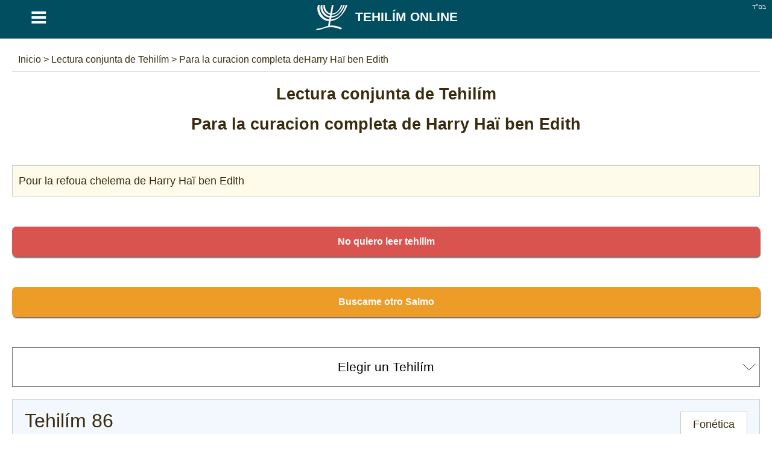

--- FILE ---
content_type: text/html; charset=UTF-8
request_url: https://es.tehilim-online.com/lectureContinue?code=2e10cc489375d3fe57fe8ef8fac68890
body_size: 13166
content:
<!DOCTYPE html> <html lang="es" dir="ltr" xmlns="http://www.w3.org/1999/xhtml" xmlns:og="http://ogp.me/ns#" xmlns:fb="http://www.facebook.com/2008/fbml"> <head><title>Lectura conjunta de Tehilím - Para la curacion completa deHarry Haï ben Edith - Tehilím Online</title><meta http-equiv="Content-Type" content="text/html; charset=utf-8" /><meta name="keywords" content="Harry Haï ben Edith, Tehilím, tehillim, Salmos, David, dia, mes, hebreo, fonetica, español, traducido, transliterados, lectura, conjunta" /><meta name="description" content="Lectura conjunta de Tehilím - Para la curacion completa deHarry Haï ben Edith - Tehilím Online, Lectura de Tehilím en hebreo o fonética. Lecture de Salmos grupo, conjunta por la salud, para la Refuah de sus seres queridos. Salmos de david. - Tehilím Online" /><meta name="author" content="malka-elie.com" /><meta name="robots" content="index,follow,all" /><meta name="viewport" content="width=device-width,user-scalable=yes" /><link rel="icon" type="image/gif" href="/favicon.gif" /><link rel="canonical" href="https://es.tehilim-online.com/lectureContinue?code=2e10cc489375d3fe57fe8ef8fac68890" hreflang="es" /><link rel="alternate" hreflang="fr" href="https://tehilim-online.com/lectureContinue?code=2e10cc489375d3fe57fe8ef8fac68890" /><link rel="alternate" hreflang="en-GB" href="https://tehillim-online.com/lectureContinue?code=2e10cc489375d3fe57fe8ef8fac68890" /><link rel="alternate" hreflang="he" href="https://tehilim-online.co.il/lectureContinue?code=2e10cc489375d3fe57fe8ef8fac68890" /><meta name="twitter:card" content="summary" /><meta name="twitter:url" content="https://es.tehilim-online.com/lectureContinue?code=2e10cc489375d3fe57fe8ef8fac68890"><meta name="twitter:image" content="https://tehilim-online.com/tehilim/medias/images/logo180O.jpg" /><meta property="og:url" content="https://es.tehilim-online.com/lectureContinue?code=2e10cc489375d3fe57fe8ef8fac68890" /><meta property="og:image" content="https://tehilim-online.com/tehilim/medias/images/logo180O.jpg" /><meta property="og:description" content="Pour la refoua chelema de Harry Haï ben Edith" /><meta name="twitter:description" content="Pour la refoua chelema de Harry Haï ben Edith" /><style type="text/css" media="screen">/*tpl/frontend/css/style.css*/ html{height:100%;} body{font-family:arial; background:#ffffff; color:#392c0e; margin:0; padding:0; height:100%; } #site{width:100%; min-height:100%; margin:0 auto; background:#ffffff; } .topAppliIos{margin-top:-60px;} a{text-decoration:none; color:#6c541a;} a:hover{color:#486000;} .direction_he{direction:rtl;} .clear{clear:both;} .bsd{position:absolute; text-align:right; right:0; color:#ffffff; font-size:11px; margin:5px 10px;} #partageButton{background: url("https://tehilim-online.co.il/tehilim/medias/images/partageBlanc.png") no-repeat; width:20px; height:17px; display:block;} .borderHeader{clear:both; height:6px;} header{position:fixed; width:100%; background:#004e5f; z-index:1;} h1{color:#392c0e; text-align:center;} #menuTop{width:100%;background:#F9F9F7; overflow:hidden; border-bottom:1px solid #dddddd;} #menuTop ul{margin:0 auto;padding:0; list-style-type:none; max-width:1280px; font-weight:bold;} #menuTop li a{display: block; text-align:center; padding:20px 0; max-width: 1280px; color:#6c541a; font-size:18px;} #menuTop li{float:left; width:33%} #menuTop .direction_he li{float:right;} #menuTop ul li a:hover,#menuTop ul li:hover{background:#CCB479; color:#ffffff;} #menuTop li ul {background:#CCB479; color:#6c541a; overflow:auto; display:none; position:absolute; max-width:1280px; z-index:1; left:calc(50% - 400px);} #menuTop li ul li a:hover{text-decoration:underline;} #menuTop li h2{padding:0px; margin:0} .paddingTop30{padding-top:30px;} #HPList,#HPShiraList{max-width:1150px; margin:auto; text-align:justify;} #HPList ul, #HPShiraList ul, #psaumeDavid ul , #tehilimParParties ul {margin:0;padding:0; list-style-type:none;} #HPList ul li,#HPShiraList ul li{display: inline; float: left; margin: 30px 5px 0; width: 100%; max-width:560px; min-height:210px; border:1px solid #cccccc;} #HPList ul li h2 a,#HPShiraList ul li h2 a, #psaumeDavid ul li h2 a, #tehilimParParties ul li h3 a, #HPList select, #HPShiraList select{display:block; width:100%; background:#ffffff; margin:0; text-align:center; padding:20px 0; color:#6c541a;} #HPList ul li h2,#HPShiraList ul li h2{margin:0} #psaumeDavid ul li h2 a, #tehilimParParties ul li h3 a{margin:15px auto;} #HPList ul li h2 a:hover,#HPShiraList ul li h2 a:hover, #psaumeDavid ul li h2 a:hover, #tehilimParParties ul li h3 a:hover{background:#CCB479; color:#ffffff;} #HPList select, #HPShiraList select, #HPList option, #tehilimPartage select#selectNonLu, #tehilimPartage option#selectNonLu {font-size:21px; padding-left:20px; -webkit-appearance: none; -moz-appearance: none; appearance: none; } #HPList select, #HPShiraList select, #tehilimPartage select#selectNonLu{ background: url(https://tehilim-online.co.il/tehilim/medias/images/if_basics-08_296826.ico) 100% / 35px no-repeat #fff; } .direction_he #HPList select, .direction_he #HPShiraList select, .direction_he #tehilimPartage select#selectNonLu{ background-position:0%; } @media screen and (min-width:400px) { #HPList select, #HPList option, #HPShiraList select, #HPShiraList option, #tehilimPartage select#selectNonLu, #tehilimPartage option#selectNonLu {padding-left:0; padding-left:20px; text-align: center !important; text-align-last: center; -webkit-text-align-last: center; -ms-text-align-last: center; -moz-text-align-last: center; } } #tehilimPartage select#selectNonLu{width:100%; padding:20px 0;} #namePagePaypal{border:1px solid #ccc; width:265px; margin:20px auto; padding:20px 10px;} #namePagePaypal select, #namePagePaypal option, #namePagePaypal input {font-size:18px; padding:20px; width:250px; -webkit-appearance: none; -moz-appearance: none; appearance: none; } #namePagePaypal input{width:210px;} #namePagePaypal select{ background: url(https://tehilim-online.co.il/tehilim/medias/images/if_basics-08_296826.ico) 100% / 35px no-repeat #fff; } .direction_he #namePagePaypal select{ background-position:0%; } #namePageList{font-size:16px;} #namePageList h1{font-size: 22px;} #namePageList h2{font-size: 20px; border-bottom: 1px dotted; padding: 0 0 10px 0;} #namePageList .namePageNom{float:left; padding:5px 20px 5px 5px; margin:5px; width:280px; text-align:center;} #namePageList .namePageNom1{background:#FFFFFF; color:#076aa8; border:1px solid #076aa8;} #namePageList .namePageNom2{background:#FFFFFF; color:#cca205; border:1px solid #cca205;} #namePageList .namePageNom3{background:#000000; color:#FFFFFF;} #namePageList .namePageNom4{background:#004e5f; color:#FFFFFF;} #namePageList .namePageNom0{cursor:pointer; } #namePageRetour,#namePageRetourHe{text-align:center; cursor:pointer;} #namePageRetour:before { content: "\2190"; font-size:20px; margin:10px;} #namePageRetourHe:before { content: "\2192"; font-size:20px; margin:10px;} article{margin:auto; padding:80px 20px; overflow:auto; max-width:1280px; background:#ffffff; min-height:650px;} .articleApp{padding:0 20px;} #divListTehilim a.principal{width:650px;} #divListTehilim h1{text-align:center;} #divListTehilim ul {margin:0; padding:0; text-align:center;} #divListTehilim li{list-style-type:none; text-align:center;} #ariane{padding:10px; color:#392c0e; border-bottom:1px solid #dddddd;} #ariane a{color:#392c0e;} .divListTehilimFloat ul li ul li{float:left;} .divListTehilimFloat_he ul li ul li{float:right;} #divListTehilim li.no{background:#aaaaaa;} #logo{background:#004e5f; color:#ffffff; font-size:21px; text-align:center; font-weight:bold; text-transform:uppercase;float:left; width:90%;} #logo a {color:#ffffff; padding: 0 12% 0 0} #logo img {margin: 0 10px;} #buttonMenu,#buttonMenuHide{ color: #ffffff; float:left; width:10%; background:#004e5f; font-size: 49px; cursor:pointer; text-align:center; height:58px;} footer{padding:20px; overflow:auto; background:#004e5f; color:#ffffff; text-align:center; direction:ltr;} footer a{color:#ffffff;} #footerLeft{float:left;} #footerRight{float:right;} footer #flags{margin:auto; } footer .spirit3 {background: url("https://tehilim-online.co.il/tehilim/medias/images/flags.png?1") no-repeat; display:inline-block; padding: 8px 29px; border:1px solid #aaaaaa; margin:15px;} footer #fr {background-position: 0 0;} footer #he {background-position: -63px 0;} footer #uk {background-position: -126px 0;} footer #es {background-position: -189px 0;} #prevNext {margin-top:20px;} #prevNext .right{float:right;} #prevNext .left{float:left;} #pageBase #texte, #pageBase #texte h2{font-size:24px; text-align:justify;} #pageBase #texte h3{font-size:22px; text-align:justify;} #descriptionBlock h3{background:#5d956f; color:#ffffff; text-align:center !important; padding:10px;} #tehilimBlock div, #tehilimPartage #psaume{font-family:'Frank Ruhl Libre', serif, times new roman, 'Tinos', sans-serif !important;} .torahFont,.torahFont div,.torahFont p{font-family:times new roman !important; font-size:28px; font-weight:bold;} .torahFont p.onkelos{font-size:26px;font-weight:normal;} #pageBase #texte h2, #tehilimParParties h2{font-weight:700; border-bottom:1px dotted #cccccc; clear:both;} #divListTehilim .ui-widget-content,#pageBase .ui-widget-content{background:#FFFFDF;} #divListTehilim .ui-state-active, #divListTehilim .ui-widget-content .ui-state-active, #divListTehilim .ui-widget-header .ui-state-active, #pageBase .ui-state-active, #pageBase .ui-widget-content .ui-state-active, #pageBase .ui-widget-header .ui-state-active{background:#936e51; color:#ffffff;} #divListTehilim .ui-state-default, #divListTehilim .ui-widget-content .ui-state-default, #divListTehilim .ui-widget-header .ui-state-default, #pageBase .ui-state-default, #pageBase .ui-widget-content .ui-state-default, #pageBase .ui-widget-header .ui-state-default{background:#73563F; border:1px solid #936e51; color:#ffffff;} #pageBase{text-align:center;} #divListTehilim .youtube, #pageBase .youtube{text-align:center;} #tehilimPartage{font-size:18px; line-height:30px;} #tehilimPartage #recherche, .hidden{display:none;} #tehilimPartage #formulaire label, #psaume119Module label, #tehilimPartage #recherche label, #contact label, #ConnexionPage label{margin:20px 0; display:block; font-size:18px;} #tehilimPartage #formulaire input[type=text],#tehilimPartage #recherche input[type=text],#psaume119Module input[type=text],#tehilimPartage #formulaire input[type=email],#tehilimPartage #formulaire input[type=submit],#psaume119Module input[type=submit],#psaumeFavorisModule input[type=submit],#tehilimPartage #formulaire textarea, #tehilimPartage #formulaire #error, #contact input[type=text],#contact input[type=email],#contact input[type=submit],#contact textarea, #contact #error, #ConnexionPage input[type=text],#ConnexionPage input[type=password],#ConnexionPage input[type=email],#ConnexionPage input[type=submit],#ConnexionPage input[type=button],#ConnexionPage textarea, #ConnexionPage #error{width:97%; padding:10px; font-size:16px; margin-top:10px; border:1px solid #cccccc; font-family:inherit} #ConnexionPage #error{position: fixed; left: 0; text-align: center; top: 55px; width: 100%;} #ConnexionPage #success{position: fixed; left: 0; text-align: center; top: 55px; width: 100%; display:none; background-color: #DFF2BF; border-color: #4F8A10; color: #4F8A10; padding:10px; font-size:16px; margin-top:10px; border:1px solid #cccccc; font-family:inherit} #psaume119Module input[type=text]{direction:rtl;} #tehilimPartage #formulaire input[type=submit],#contact input[type=submit],#ConnexionPage input[type=submit],#ConnexionPage input[type=button], #psaume119Module input[type=submit], #psaumeFavorisModule input[type=submit]{width:100%; cursor:pointer;} #tehilimPartage #formulaire #error,#contact #error,#ConnexionPage #error{display:none; background-color: #f2dede; border-color: #ebccd1; color: #a94442;} #raisonId,.raisonId{width:50%} .positionRight{float:right;} .positionLeft{float:left;} #personne{display:block; text-align:center; margin:20px 0 0;} #loaderIn{margin:40px calc(50% - 64px);} #tehilimPartage #description{background:#FFFBEB; height:150px; border:1px solid #cccccc;} #tehilimPartage #descriptionTxt{background:#FFFBEB; padding:10px; border:1px solid #cccccc;} #tehilimPartage #Tehilim, #tehilimPartage #TehilimMerci{background:#F2F8FD; margin:20px 0; min-height:100px; border:1px solid #cccccc; padding:20px;} #tehilimPartage #TehilimMerci{display:none; min-height:auto; text-align:center;} #tehilimPartage #Tehilim #titre{font-size:32px;} #tehilimPartage #Tehilim .phonetique{float:right; border:1px solid #ccc; padding:5px 20px; cursor:pointer; background:#ffffff;} #tehilimPartage #Tehilim #psaume{font-size:22px; text-align:justify;} #tehilimPartage #Tehilim #psaumePhonetique{font-size:22px;} #tehilimPartage #textPrincipal a{color:#dc143c;} #tehilimPartage #TehilimLu, #tehilimPartage #TehilimAutre, #tehilimPartage #TehilimStop, #tehilimPartage #TehilimRetry{color:#ffffff; cursor:pointer; padding:10px; font-size:16px; font-weight:bold; text-align:center;-moz-box-shadow: 1px 2px 2px #666666; -webkit-box-shadow: 1px 2px 2px #666666; box-shadow: 1px 2px 2px #666666; -moz-border-radius: 10px; -webkit-border-radius: 10px; border-radius: 7px; } #tehilimPartage #TehilimLu{background:#47A447; } #tehilimPartage #TehilimAutre{background:#ED9C28; margin:50px 0;} #tehilimPartage #TehilimRetry{background:#ED9C28; margin:50px 0; display:none;} #tehilimPartage #TehilimStop{background:#d9534f; margin:50px 0;} #nbLectureTerminer .val,#nombreLivreLu .val{color:#47a447; font-weight:bold;} #nbLectureEnCours .val{color:#ed9c28; font-weight:bold;} .tehilimChoisi{display:block; float:left; margin:10px; width:130px;} .tehilimChoisiDisabled{color:#aaaaaa} .myTab{cursor:pointer;padding:10px 40px; background:#fcfbf7; border-bottom:1px dotted #9c8876; border-left: 1px dotted #9c8876;} .myTab-last{border-right: 1px dotted #9c8876;} .myTab:hover,.myTab-selected{background:#152C51; color:#ffffff;} .groupsBg1{background:#dddddd; color:#6c541a;} .groupsBg0{background:#eeeeee; color:#6c541a;} .groupsBg0 td,.groupsBg1 td{ border:1px dotted #6c541a;} .groupsBg0 a, .groupsBg1 a {color:#6c541a; display:block;} .groupsBg0 a:hover, .groupsBg1 a:hover {text-decoration:underline;} .groupsColor1{background:red; text-align:center;} .groupsColor2{background:green; text-align:center;} .groupsColor3{background:orange; text-align:center;} .groupsColor4{background:blue; text-align:center;} #psaume119Module{text-align:center; margin:10px;} #psaume119ModuleButton, #psaumeFavorisModuleButton{text-align:center; margin:50px; cursor:pointer;} .menuDeco{display: block; height: 4px; position: relative; top: -20px; width: 100%;} .couleurDeco{background:#004e5f;} .couleurDeco1{background:#B60001;} .couleurDeco2{background:#5A99B7;} .couleurDeco3{background:#594176;} .couleurDeco4{background:#004E5F;} .couleurDeco5{background:#E5E1D8;} .couleurDeco6{background:#5D956F;} .couleurDeco7{background:#AB4E66;} .couleurDeco8{background:#7F85A9;} .couleurDeco9{background:#003690;} .couleurDeco10{background:#98875c;} .couleurDeco11{background:#8d8a82;} .couleurDeco12{background:#FFAB29; margin:20px 0 -10px;} .couleurDeco13{background:#000000;} .couleurDeco1,.couleurDeco2,.couleurDeco3,.couleurDeco4,.couleurDeco5,.couleurDeco6,.couleurDeco7,.couleurDeco8,.couleurDeco9,.couleurDeco10,.couleurDeco11,.couleurDeco12,.couleurDeco13{background:#cccccc !important;} #tehilimMenu{position:fixed; z-index:1;} .tehilimMenuWeb{margin-left:-100px; overflow:hidden;} .tehilimMenuWebHe{margin-right:-100px; overflow:hidden;} .tehilimMenuSmartphone{bottom:0px; left:0; background:#ffffff; width:100%; height:53px; } #tehilimMenu .tehilimMenu{background: url("https://tehilim-online.co.il/tehilim/medias/images/menuTehilim.png") no-repeat; background-size:400px; height:56px; width:56px; margin:0px 0px 10px 0; border:1px solid #ccc; display:block; cursor:pointer;} #tehilimMenu .tehilimMenuSmartphone{background: url("https://tehilim-online.co.il/tehilim/medias/images/menuTehilim.png") no-repeat; background-size:373px; height:53px; width:53px; margin:0 auto; display:block; cursor:pointer;} #tehilimMenu.tehilimMenuSmartphone span{float:left;} #tehilimMenu .Psaume{border-top:7px solid #003690; display:block; } #tehilimMenu .Phonetique{border-top:7px solid #594176; display:block; } #tehilimMenu .Traduction{border-top:7px solid #4D8CF6; display:block; } #tehilimMenu .Signification{border-top:7px solid #98875C; display:block; } #tehilimMenu .Description{border-top:7px solid #5D956F; display:block; } #tehilimMenu .Image{border-top:7px solid #8D8A82; display:block; } #tehilimMenu .Youtube{border-top:7px solid #C00000; display:block; } #tehilimMenu .tehilimMenuPsaume {background-position:0 -7px;} #tehilimMenu .tehilimMenuPhonetique {background-position:16.5% -7px;} #tehilimMenu .tehilimMenuTraduction {background-position:33.5% -7px;} #tehilimMenu .tehilimMenuSignification {background-position:50% -7px;} #tehilimMenu .tehilimMenuDescription {background-position:67% -7px;} #tehilimMenu .tehilimMenuImage {background-position:83.3% -7px;} #tehilimMenu .tehilimMenuYoutube {background-position:100% -7px;} #tehilimMenu .tehilimMenuUnselected {opacity:0.5;} .paypal{background:#ffffff; text-align:center; border:1px solid #cccccc; color:#6c541a;} .mobileHide{padding:30px; overflow-y:auto; height:78px; margin:-10px 0 10px 0;} @media screen and (max-width: 1200px) { #HPList ul li,#HPShiraList ul li{max-width:100%; margin: 30px 0 0;} #HPList ul,#HPShiraList ul, #psaumeDavid ul, #tehilimParParties ul{max-width:560px; margin:0 auto;} } @media screen and (max-width: 650px) { .mobileHide{display:none !important;} #HPList ul li,#HPShiraList ul li{min-height:auto;} } #linkNamePage, .linkNamePage{text-align: center; text-decoration: underline; background: #000; color: #fff; margin: 20px auto 0; max-width: 400px; padding: 20px; border: 3px solid #945610; } #linkNamePage a, .linkNamePage a{ color:#ffffff;} #HPList .imgHpList,#HPShiraList .imgHpList{width:100%; height:100%; max-height:138px; max-width:560px; margin: 0 0 -5px 0; cursor:pointer;} .paypal .imgHpList{margin-top:7px !important;} div#cookieOk {position: fixed; background: #0e0e0e; opacity: 0.8; width: 100%; bottom: 0; left: 0; padding: 20px 0;} #pBmenu ul li{line-height:3; list-style:decimal;} #mdp_oublie{width:200px; position:fixed; top:150px; left:calc(50% - 140px); padding:40px; background:#ffffff; display:none; font-weight:bold; -moz-box-shadow: 2px 7px 14px #666666; -webkit-box-shadow: 2px 7px 14px #666666; box-shadow: 2px 7px 14px #666666;} #mdp_close:before{content:"X"; position: absolute; margin: -30px 205px; font-size: 22px; cursor:pointer;} .titleConnexionPage{text-align:center; font-size:22px; margin:10px 0; font-weight:bold;} #UserPage,#NewUserPage{padding:50px; margin:30px 0; border:1px solid #cccccc;} hr.style-two { border: 0; height: 5px; background-image: linear-gradient(to right, rgba(0, 0, 0, 0), #004e5f, rgba(0, 0, 0, 0)); } .cursor{cursor:pointer;} #psaumeFavorisModule{overflow:hidden;} #psaumeFavorisModule .greenValid{background:#e8f1fa; font-weight:bold;} .tehilimFavorisChoix{border:1px solid #ccc; display: block; float: left; margin: 10px; width: 38px; padding: 10px; cursor:pointer;} .tehilimFavorisChoix-line{border:1px solid #ccc; display: block; margin: 10px; padding: 10px; clear:both; cursor:pointer;} html:lang(he) .tehilimFavorisChoix { float: right; } input[type=submit]{ background: #0066A2; color: white; border-style: outset; border-color: #0066A2; height: 50px; font: bold 15px arial,sans-serif; text-shadow: none; } .container { display: block; position: relative; padding-left: 35px; margin-bottom: 12px; cursor: pointer; font-size: 22px; -webkit-user-select: none; -moz-user-select: none; -ms-user-select: none; user-select: none; } .container input { position: absolute; opacity: 0; cursor: pointer; height: 0; width: 0; } .checkmark { position: absolute; top: 0; left: 0; height: 25px; width: 25px; background-color: #eee; } .container:hover input ~ .checkmark { background-color: #ccc; } .container input:checked ~ .checkmark { background-color: #004e5f; } .checkmark:after { content: ""; position: absolute; display: none; } .container input:checked ~ .checkmark:after { display: block; } .container .checkmark:after { left: 9px; top: 5px; width: 5px; height: 10px; border: solid white; border-width: 0 3px 3px 0; -webkit-transform: rotate(45deg); -ms-transform: rotate(45deg); transform: rotate(45deg); } .supprButton{color:#ffffff; background:#bf4343; width:100%; padding:10px 0; text-align:center; margin:auto;} .modifButton{color:#ffffff; background:#499555; width:100%; padding:10px 0; text-align:center; margin:auto;} .descChaine{background:#FFFBEB; border:!px solid #cccccc; height:150px;} .blockOpen{border:1px solid #eeeeee; padding:20px; margin:20px 0;} #ConnexionNoPub{text-align:center;} #ConnexionNoPub #noPubAmount,#ConnexionNoPub #noPubCurrency{width:100px; height:50px; -moz-border-radius: 7px; -webkit-border-radius: 7px; border-radius: 7px; margin:10px 20px 30px;} #dateHoraireIn{margin:auto; text-align:center; width:200px;} #dateHoraire .ele, #dateHoraireIn .ele{color: #1a171b; font-size:11px; float:left; margin:3px;} #dateHoraire .bgDate, #dateHoraireIn .bgDate{background:url("https://tehilim-online.co.il/tehilim/medias/images/bgNbJ.png") no-repeat; width:60px; height:61px; color:#ffffff; font-size:30px; display:block; padding-top:13px; margin-top:5px;} .pubPers{text-align:center;} .pubPers img{border:2px solid #000000} #copyBlock {color:#dc143c} #tocopy {font-family: sans-serif;background: #eee;padding: 0.5rem; border: 1px solid #bbb; margin:10px auto; display: block; max-width: 300px; width: 100%; color:#000; overflow: hidden;white-space:nowrap;} .js-copy { background: #004e5f; color: white; padding: 0.5rem; } </style><script async src="//pagead2.googlesyndication.com/pagead/js/adsbygoogle.js"></script> <script> (adsbygoogle = window.adsbygoogle || []).push({ google_ad_client: "ca-pub-4156055676579891", enable_page_level_ads: true }); </script></head> <body itemscope itemtype="http://schema.org/WebPage"> <div id="site"> <header id="header"> <div class="bsd">בס''ד </div> <div id="buttonMenu">&equiv;</div><div id="logo" itemtype="http://shema.org/Corporation" itemscope=""><a href="https://es.tehilim-online.com" itemprop="url" title="Tehilím / Salmos"><img src="https://tehilim-online.com/tehilim/medias/images/logo.png" itemprop="logo" title="Tehilím Online" alt="Tehilím Online" align="absmiddle" width="58" height="58">Tehilím Online</a></div> <div class="borderHeader couleurDeco"></div> </header> <article class="" > <div id="contenu"> <div class="addthis_sharing_toolbox positionRight"></div> <div id="innerContent" > <div id="ariane" itemscope itemtype="https://schema.org/BreadcrumbList"> <span itemprop="itemListElement" itemscope itemtype="https://schema.org/ListItem"> <a href="https://es.tehilim-online.com" title="Tehilím Online" itemprop="item"> <span itemprop="name"> Inicio </span> </a> <meta itemprop="position" content="1" /> </span> > <span itemprop="itemListElement" itemscope itemtype="https://schema.org/ListItem"> <a href="https://es.tehilim-online.com/lectura-conjunta" title="Lectura conjunta de Tehilím" itemprop="item"> <span itemprop="name"> Lectura conjunta de Tehilím </span> </a> <meta itemprop="position" content="2" /> </span> > <span itemprop="itemListElement" itemscope itemtype="https://schema.org/ListItem"> <a href="https://es.tehilim-online.com/lectureContinue?code=2e10cc489375d3fe57fe8ef8fac68890" title="Para la curacion completa deHarry Haï ben Edith" itemprop="item"> <span itemprop="name"> Para la curacion completa deHarry Haï ben Edith </span> </a> <meta itemprop="position" content="3" /> </span> </div> </div> <div class="clear"></div> <div id="tehilimPartage" itemscope itemtype="http://schema.org/CreativeWork"> <h1 itemprop="headline">Lectura conjunta de Tehilím <span id="personne">Para la curacion completa de Harry Haï ben Edith</span></h1> <div id="stats"> </div> <br> <div id="descriptionTxt" itemprop="text">Pour la refoua chelema de Harry Haï ben Edith</div> <div id="TehilimStop">No quiero leer tehilim</div> <div id="TehilimRetry">Quiero volver a leer un Tehilim</div> <div id="TehilimAutre">Buscame otro Salmo</div> <input type="hidden" id="defaultTextSelectMenu" value="Elegir un Tehilím"> <select id="selectNonLu"></select> <div id="TehilimMerci">Gracias, tal vez la próxima vez.</div> <div id="Tehilim"><div class="phonetique" id="phonetique">Fonética</div><div class="phonetique hidden" id="hebreu">Hebreos</div><div id="titre"></div><div id="psaume"></div><div id="psaumePhonetique" class="hidden"></div> </div><br> <div id="TehilimLu">He terminado de leer el Salmo</div> <div id="linkNamePage"><a href="/namePage">Todas las lecturas en este sitio son también para ellos</a></div> <br><br> <div align="center"> <ins class="adsbygoogle" style="display:block" data-ad-client="ca-pub-4156055676579891" data-ad-slot="6148805108" data-ad-format="auto"></ins> <script> (adsbygoogle = window.adsbygoogle || []).push({}); </script> </div> <div id="textPrincipal" > <br><br><hr> <b>Estadística :</b> <ul> <li id="nombreLivreOuvert">Número de libros abiertos: <span class="val"></span></li> <li id="nombreLivreLu">Número de libros leídos en su totalidad: <span class="val">0</span></li> <li id="nbLectureTerminer">Número de Salmos que fue leídos: <span class="val"></span></li> <li id="nbLectureEnCours">Número de Salmos que estan actualmente siendo leídos: <span class="val"></span></li> </ul> <hr><br> Enlace lectura y difusión:<br><a href="https://es.tehilim-online.com/lectureContinue?code=2e10cc489375d3fe57fe8ef8fac68890" target="_blank">https://es.tehilim-online.com/lectureContinue?code=2e10cc489375d3fe57fe8ef8fac68890</a> <ol> <li><b>Compartir el enlace</b> por E-Mail, Twitter, WhatsApp, Facebook, etc.</li> <li>Cualquiera que entre a este enlace, recibira automáticamente <b>un differente Salmo</b> para leer</li> <li>Cada uno podra leer tantos Salmos que desee </li> </ol> De esta manera, se completara la lectura total del libro de Tehilím en poco tiempo y <b>con la participacion de otros</b>, para la Refuah de sus seres queridos. </div> <input type="hidden" id="psaumeID" value=""> <input type="hidden" id="code" value="2e10cc489375d3fe57fe8ef8fac68890"> <input type="hidden" id="onMobile" value=""> </div> </div> <div id="HPList" itemtype="http://www.schema.org/SiteNavigationElement" itemscope="itemscope" class="divListTehilimFloat hidden"> <div align="center"> <br><br> <a href="/connexion" title="Crear una cuenta | Inicia sesión Deshabilitar anuncios">Crear una cuenta | Inicia sesión <br>Deshabilitar anuncios</a><br><br><br><br> </div> <div> <label for="selectTehilim"><select id="selectTehilim" onchange="$(location).attr('href',$(this).val());"> <option>Elegir un Tehilím</option> <option value="lista-personalizada-de-tehilim">Lista personalizada de tehilim</option> <option value="/los-salmos-de-david/Oracion-antes-de-leer-Tehilim"> Oración antes de leer Tehilim </option> <option value="/los-salmos-de-david/Tehilim-1">1. Para prevenir un aborto </option> <option value="/los-salmos-de-david/Tehilim-2">2. Contra maremotos </option> <option value="/los-salmos-de-david/Tehilim-3">3. Contra dolor de cabeza y hombro </option> <option value="/los-salmos-de-david/Tehilim-4">4. Para toda ocasi&oacute;n </option> <option value="/los-salmos-de-david/Tehilim-5">5. Contra malos esp&iacute;ritus </option> <option value="/los-salmos-de-david/Tehilim-6">6. Contra enfermedades de los ojos </option> <option value="/los-salmos-de-david/Tehilim-7">7. Para alejar a los enemigos </option> <option value="/los-salmos-de-david/Tehilim-8">8. &nbsp;Para agradar </option> <option value="/los-salmos-de-david/Tehilim-9">9. Para un muchacho enfermo </option> <option value="/los-salmos-de-david/Tehilim-10">10. Para dominar el odio </option> <option value="/los-salmos-de-david/Tehilim-11">11. Contra los enemigos </option> <option value="/los-salmos-de-david/Tehilim-12">12. Contra la debilidad </option> <option value="/los-salmos-de-david/Tehilim-13">13. Para no sufrir muerte violenta </option> <option value="/los-salmos-de-david/Tehilim-14">14. Contra el miedo </option> <option value="/los-salmos-de-david/Tehilim-15">15. Para eliminar un demonio </option> <option value="/los-salmos-de-david/Tehilim-16">16. Para descubrir a un ladr&oacute;n </option> <option value="/los-salmos-de-david/Tehilim-17">17. Para antes de emprender un viaje </option> <option value="/los-salmos-de-david/Tehilim-18">18. Para quedar a salvo la maldad de un dictador </option> <option value="/los-salmos-de-david/Tehilim-19">19. Para adquirir sabidur&iacute;a </option> <option value="/los-salmos-de-david/Tehilim-20">20. Para decir antes de presentarse a la justicia </option> <option value="/los-salmos-de-david/Tehilim-21">21. Para decir antes de recurrir ante una autoridad del Gobierno </option> <option value="/los-salmos-de-david/Tehilim-22">22. Contra todo tipo de sufrimiento </option> <option value="/los-salmos-de-david/Tehilim-23">23. Para comprender un sue&ntilde;o </option> <option value="/los-salmos-de-david/Tehilim-24">24. ara escapar de una inundaci&oacute;n </option> <option value="/los-salmos-de-david/Tehilim-25">25. Para dominar la infelicidad </option> <option value="/los-salmos-de-david/Tehilim-26">26. Para prevenir un aborto </option> <option value="/los-salmos-de-david/Tehilim-27">27. Contra animales da&ntilde;inos </option> <option value="/los-salmos-de-david/Tehilim-28">28. Para que una plegaria se materialice </option> <option value="/los-salmos-de-david/Tehilim-29">29. Contra los malos esp&iacute;ritus </option> <option value="/los-salmos-de-david/Tehilim-30">30. Contra todo tipo de mal </option> <option value="/los-salmos-de-david/Tehilim-31">31. Contra el mal de ojo </option> <option value="/los-salmos-de-david/Tehilim-32">32. Para pedir misericordia </option> <option value="/los-salmos-de-david/Tehilim-33">33. Para una madre que haya perdido a sus hijos </option> <option value="/los-salmos-de-david/Tehilim-34">34. Para decir durante un viaje </option> <option value="/los-salmos-de-david/Tehilim-35">35. Para cuando los enemigos procuran el mal de uno. </option> <option value="/los-salmos-de-david/Tehilim-36">36. Para eliminar a los perversos </option> <option value="/los-salmos-de-david/Tehilim-37">37. Para decir al tomar un bien en locaci&oacute;n </option> <option value="/los-salmos-de-david/Tehilim-38">38. Contra malos consejos </option> <option value="/los-salmos-de-david/Tehilim-39">39. Para quien sufre </option> <option value="/los-salmos-de-david/Tehilim-40">40. Para quedar a salvo de malos esp&iacute;ritus </option> <option value="/los-salmos-de-david/Tehilim-41">41. Para quien no tenga empleo </option> <option value="/los-salmos-de-david/Tehilim-42">42. Al construir una vivienda </option> <option value="/los-salmos-de-david/Tehilim-43">43. Al construir una vivienda </option> <option value="/los-salmos-de-david/Tehilim-44">44. Para quedar a salvo de un enemigo </option> <option value="/los-salmos-de-david/Tehilim-45">45. Para quien tiene una mala pareja </option> <option value="/los-salmos-de-david/Tehilim-46">46. Para cuando el odio haya logrado infiltrarse en la pareja </option> <option value="/los-salmos-de-david/Tehilim-47">47. Para despertar la conciencia de la necesidad de reconexi&oacute;n con Hashem </option> <option value="/los-salmos-de-david/Tehilim-48">48. Para atemorizar a los enemigos </option> <option value="/los-salmos-de-david/Tehilim-49">49. Contra la fiebre </option> <option value="/los-salmos-de-david/Tehilim-50">50. Para quedar a salvo de bandidos </option> <option value="/los-salmos-de-david/Tehilim-51">51. Para quedar a salvo de la impureza de incesto </option> <option value="/los-salmos-de-david/Tehilim-52">52. Para terminar con el h&aacute;bito de la maledicencia </option> <option value="/los-salmos-de-david/Tehilim-53">53. Para atemorizar a los enemigos </option> <option value="/los-salmos-de-david/Tehilim-54">54. Para dar a los enemigos su merecido </option> <option value="/los-salmos-de-david/Tehilim-55">55. Para dominar la desdicha </option> <option value="/los-salmos-de-david/Tehilim-56">56. Para quien est&aacute; preso </option> <option value="/los-salmos-de-david/Tehilim-57">57. Para tener &eacute;xito </option> <option value="/los-salmos-de-david/Tehilim-58">58. Contra perros da&ntilde;inos </option> <option value="/los-salmos-de-david/Tehilim-59">59. Contra la inclinaci&oacute;n al mal </option> <option value="/los-salmos-de-david/Tehilim-60">60. Al salir a la guerra </option> <option value="/los-salmos-de-david/Tehilim-61">61. Para quien tema estar en su casa </option> <option value="/los-salmos-de-david/Tehilim-62">62. Para decir despu&eacute;s de la plegaria de la tarde y de la noche </option> <option value="/los-salmos-de-david/Tehilim-63">63. Para tener &eacute;xito en los negocios </option> <option value="/los-salmos-de-david/Tehilim-64">64. Al atravesar un r&iacute;o </option> <option value="/los-salmos-de-david/Tehilim-65">65. Al requerir algo de alguien </option> <option value="/los-salmos-de-david/Tehilim-66">66. Para un pose&iacute;do por un demonio </option> <option value="/los-salmos-de-david/Tehilim-67">67. Contra fiebres cr&oacute;nicas </option> <option value="/los-salmos-de-david/Tehilim-68">68. Contra esp&iacute;ritus malignos </option> <option value="/los-salmos-de-david/Tehilim-69">69. Para dominar la codicia y la lujuria </option> <option value="/los-salmos-de-david/Tehilim-70">70. En caso de guerra </option> <option value="/los-salmos-de-david/Tehilim-71">71. Para hallar la Gracia divina </option> <option value="/los-salmos-de-david/Tehilim-72">72. Para hallar la Gracia divina </option> <option value="/los-salmos-de-david/Tehilim-73">73. Para controlar las fobias </option> <option value="/los-salmos-de-david/Tehilim-74">74. Contra el temor a enemigos </option> <option value="/los-salmos-de-david/Tehilim-75">75. Para neutralizar la arrogancia </option> <option value="/los-salmos-de-david/Tehilim-76">76. Para quedar a salvo del fuego y del agua </option> <option value="/los-salmos-de-david/Tehilim-77">77. Para que no devenga en este d&iacute;a una desgracia </option> <option value="/los-salmos-de-david/Tehilim-78">78. Hallar gracia ante la autoridad </option> <option value="/los-salmos-de-david/Tehilim-79">79. Para vencer a los enemigos </option> <option value="/los-salmos-de-david/Tehilim-80">80. Para quedar a salvo de las doctrinas de los ateos y herejes </option> <option value="/los-salmos-de-david/Tehilim-81">81. Para quedar a salvo de la herej&iacute;a </option> <option value="/los-salmos-de-david/Tehilim-82">82. Para coronar con &eacute;xito todo emprendimiento </option> <option value="/los-salmos-de-david/Tehilim-83">83. En caso de guerra </option> <option value="/los-salmos-de-david/Tehilim-84">84. Para quien est&eacute; d&eacute;bil por causa de sus dolencias </option> <option value="/los-salmos-de-david/Tehilim-85">85. Para tener buena relaci&oacute;n con un compa&ntilde;ero </option> <option value="/los-salmos-de-david/Tehilim-86">86. Para dominar malos esp&iacute;ritus </option> <option value="/los-salmos-de-david/Tehilim-87">87. Ante una situaci&oacute;n de peligro en la ciudad </option> <option value="/los-salmos-de-david/Tehilim-88">88. Ante una situaci&oacute;n de peligro en la ciudad </option> <option value="/los-salmos-de-david/Tehilim-89">89. Al debilitarse o perder alg&uacute;n miembro del cuerpo </option> <option value="/los-salmos-de-david/Tehilim-90">90. Para escapar de un le&oacute;n </option> <option value="/los-salmos-de-david/Tehilim-91">91. Contra malos esp&iacute;ritus </option> <option value="/los-salmos-de-david/Tehilim-92">92. Para tener el privilegio de ver grandes milagros </option> <option value="/los-salmos-de-david/Tehilim-93">93. Para ganar un pleito </option> <option value="/los-salmos-de-david/Tehilim-94">94. Por la aflicci&oacute;n que pueda provocar un enemigo </option> <option value="/los-salmos-de-david/Tehilim-95">95. Para evitar ser perturbado por la gente de la ciudad </option> <option value="/los-salmos-de-david/Tehilim-96">96. Para alegrar a la familia </option> <option value="/los-salmos-de-david/Tehilim-97">97. Para alegrar a la familia </option> <option value="/los-salmos-de-david/Tehilim-98">98. Para hacer las paces con el pr&oacute;jimo </option> <option value="/los-salmos-de-david/Tehilim-99">99. Para ser piadoso y caritativo </option> <option value="/los-salmos-de-david/Tehilim-100">100. Para vencer a los enemigos </option> <option value="/los-salmos-de-david/Tehilim-101">101. Contra los malos esp&iacute;ritus </option> <option value="/los-salmos-de-david/Tehilim-102">102. Para que se cure una mujer est&eacute;ril </option> <option value="/los-salmos-de-david/Tehilim-103">103. Para que se cure una mujer est&eacute;ril </option> <option value="/los-salmos-de-david/Tehilim-104">104. Para exterminar un mal </option> <option value="/los-salmos-de-david/Tehilim-105">105. Contra la malaria que recurre por cuarta vez </option> <option value="/los-salmos-de-david/Tehilim-106">106. Contra la malaria que recurre por tercera vez </option> <option value="/los-salmos-de-david/Tehilim-107">107. Contra la fiebre cr&oacute;nica </option> <option value="/los-salmos-de-david/Tehilim-108">108. Para el &eacute;xito </option> <option value="/los-salmos-de-david/Tehilim-109">109. Para evitar la opresi&oacute;n que pueda provocar un enemigo </option> <option value="/los-salmos-de-david/Tehilim-110">110. Para hacer las paces con los enemigos </option> <option value="/los-salmos-de-david/Tehilim-111">111. Para hacer amistades </option> <option value="/los-salmos-de-david/Tehilim-112">112. Para lograr mayor fuerza y poder </option> <option value="/los-salmos-de-david/Tehilim-113">113. Contra la apostas&iacute;a </option> <option value="/los-salmos-de-david/Tehilim-114">114. Para antes de llevar a cabo un negocio </option> <option value="/los-salmos-de-david/Tehilim-115">115. Para rebatir a los apóstatas </option> <option value="/los-salmos-de-david/Tehilim-116">116. Para quedar a salvo de una muerte trágica </option> <option value="/los-salmos-de-david/Tehilim-117">117. Contra falsas acusaciones </option> <option value="/los-salmos-de-david/Tehilim-118">118. Para rebatir al incrédulo. También, para decir al presentarse ante un juez </option> <option value="/los-salmos-de-david/Tehilim-119">119. Para antes de realizas una mitzva </option> <option value="/los-salmos-de-david/Tehilim-120">120. Para reconciliarse </option> <option value="/los-salmos-de-david/Tehilim-121">121. Al salir por la noche a solas </option> <option value="/los-salmos-de-david/Tehilim-122">122. Al presentarse ante una personalidad </option> <option value="/los-salmos-de-david/Tehilim-123">123. Por un esclavo que huye </option> <option value="/los-salmos-de-david/Tehilim-124">124. Al emprender un viaje en barco </option> <option value="/los-salmos-de-david/Tehilim-125">125. Para quedar a salvo de enemigos </option> <option value="/los-salmos-de-david/Tehilim-126">126. Para que lo recite la mujer que haya perdido a sus hijos </option> <option value="/los-salmos-de-david/Tehilim-127">127. Por un reci&eacute;n nacido var&oacute;n </option> <option value="/los-salmos-de-david/Tehilim-128">128. Para una mujer embarazada </option> <option value="/los-salmos-de-david/Tehilim-129">129. Para tener el privilegio de hacer un acto de bien </option> <option value="/los-salmos-de-david/Tehilim-130">130. Al emprender viaje en barco </option> <option value="/los-salmos-de-david/Tehilim-131">131. Contra un soberbio </option> <option value="/los-salmos-de-david/Tehilim-132">132. Para cumplir los juramentos </option> <option value="/los-salmos-de-david/Tehilim-133">133. Para mantener el estado de amistad entre los amigos </option> <option value="/los-salmos-de-david/Tehilim-134">134. Para decir antes de estudiar Tor&aacute; </option> <option value="/los-salmos-de-david/Tehilim-135">135. Para librarse de pensamientos her&eacute;ticos </option> <option value="/los-salmos-de-david/Tehilim-136">136. Para reconocer las faltas cometidas </option> <option value="/los-salmos-de-david/Tehilim-137">137. Para quitarse el odio </option> <option value="/los-salmos-de-david/Tehilim-138">138. Para quitarse la soberbia </option> <option value="/los-salmos-de-david/Tehilim-139">139. Para inspirar amor en la pareja </option> <option value="/los-salmos-de-david/Tehilim-140">140. Para contrarrestar una mala relaci&oacute;n de pareja </option> <option value="/los-salmos-de-david/Tehilim-141">141. Contra dolencias del coraz&oacute;n </option> <option value="/los-salmos-de-david/Tehilim-142">142. Contra dolencias en muslos </option> <option value="/los-salmos-de-david/Tehilim-143">143. Contra dolencias en el brazo </option> <option value="/los-salmos-de-david/Tehilim-144">144. Por una fractura en el brazo </option> <option value="/los-salmos-de-david/Tehilim-145">145. Para quitarse el miedo </option> <option value="/los-salmos-de-david/Tehilim-146">146. Para quedar a salvo de una herida por cualquier elemento cortante </option> <option value="/los-salmos-de-david/Tehilim-147">147. Contra mordedura de v&iacute;bora </option> <option value="/los-salmos-de-david/Tehilim-148">148. Para salvarse de un incendio </option> <option value="/los-salmos-de-david/Tehilim-149">149. Para evitar la propagaci&oacute;n de un incendio </option> <option value="/los-salmos-de-david/Tehilim-150">150. Para alabar a Hashem por todas Sus obras </option> <option value="/los-salmos-de-david/Oracion-despues-de-leer-Tehilim"> Oración después de leer Tehilim </option> </select> </label> </div> <nav role="navigation" > <ul> <li><h2><a href="/tehilim-al-dia-del-mes/tehilim-del-dia-7" title="Tehilím del día" itemprop="url"><span class="menuDeco couleurDeco1" ></span><span itemprop="name">Tehilím del día (7 Shevat)</span></a></h2><img data-src="https://tehilim-online.com/tehilim/medias/images/banieresHP/tehilimJour.jpg" alt="Tehilím del día" title="Tehilím del día" class="imgHpList"></li> <li><h2><a href="/tehilim-del-dia-de-la-semana/tehilim-domingo" title="Tehilím para Domingo" itemprop="url"><span class="menuDeco couleurDeco2" ></span><span itemprop="name">Tehilím para Domingo</span></a></h2><img data-src="https://tehilim-online.com/tehilim/medias/images/banieresHP/tehilimSemaine.jpg" alt="Tehilím para Domingo" title="Tehilím para Domingo" class="imgHpList"></li> <li><h2><a href="https://thirdtemple.org/en/" title="Beit Hamikdash" itemprop="url"><span class="menuDeco couleurDeco2" ></span><span itemprop="name">Beit Hamikdash</span></a></h2><img data-src="https://tehillim-online.com/tehilim/medias/images/banieresHP/temple.jpg" alt="Beit Hamikdash" title="Beit Hamikdash" class="imgHpList"></li> <li><h2><a href="/lectura-conjunta" title="Lectura conjunta de Tehilím" itemprop="url"><span class="menuDeco couleurDeco3" ></span><span itemprop="name">Lectura conjunta de Tehilím</span></a></h2><img data-src="https://tehilim-online.com/tehilim/medias/images/banieresHP/chaineLecture.jpg" alt="Lectura conjunta de Tehilím" title="Lectura conjunta de Tehilím" class="imgHpList"></li> </ul> </nav> <div class="clear paddingTop30"> <ins class="adsbygoogle" style="display:block" data-ad-client="ca-pub-4156055676579891" data-ad-slot="8694811502" data-ad-format="auto"></ins> <script> (adsbygoogle = window.adsbygoogle || []).push({}); </script> </div> <nav role="navigation" > <ul> <li><h2><a href="/perek-shira/capitulo-1" title="Perek Shirá para Domingo" itemprop="url"><span class="menuDeco couleurDeco2" ></span><span itemprop="name">Perek Shirá para Domingo</span></a></h2><img data-src='https://tehillim-online.com/tehilim/medias/images/banieresHP/PerekShiraSemaine0.jpg' alt="Perek Shirá para Domingo" title="Perek Shirá para Domingo" class="imgHpList"></li> <li><h2><a href="/tora/shnayim-mikra-ve-ejad-targum" title="Shnayim mikrá ve-ejad Tárgum" itemprop="url"><span class="menuDeco couleurDeco1" ></span><span itemprop="name">Shnayim mikrá ve-ejad Tárgum</span></a></h2><img data-src="https://tehillim-online.com/tehilim/medias/images/banieresHP/chenayim-mikra.jpg" alt="Shnayim mikrá ve-ejad Tárgum" title="Shnayim mikrá ve-ejad Tárgum" class="imgHpList"></li> <li><h2> <a href="/segula/Tikun-HaKlali" title="Tikún HaKlali" itemprop="url"><span class="menuDeco couleurDeco4" ></span><span itemprop="name">Tikún HaKlali</span></a></h2> <img data-src="https://tehilim-online.com/tehilim/medias/images/banieresHP/tikkunHaklali.jpg" alt="Tikún HaKlali" title="Tikún HaKlali" class="imgHpList"> </li> <li><h2><a href="/tora/parasha" title="Parashá" itemprop="url"><span class="menuDeco couleurDeco1" ></span><span itemprop="name">Parashá</span></a></h2><img data-src="https://tehillim-online.com/tehilim/medias/images/banieresHP/parasha.jpg" alt="Parashá" title="Parashá" class="imgHpList"></li> <li><h2><a href="/tora/haftara" title="Haftará" itemprop="url"><span class="menuDeco couleurDeco1" ></span><span itemprop="name">Haftará</span></a></h2><img data-src="https://tehillim-online.com/tehilim/medias/images/banieresHP/haftara.jpg" alt="Haftará" title="Haftará" class="imgHpList"></li> <li><h2><a href="/perek-shira" title="Perek Shirá" itemprop="url"><span class="menuDeco couleurDeco1" ></span><span itemprop="name">Perek Shirá</span></a></h2><img data-src="https://tehilim-online.com/tehilim/medias/images/banieresHP/shira.jpg" alt="Perek Shirá" title="Perek Shirá" class="imgHpList"></li> <li><h2><a href="/etica-de-los-Padres" title="Pirkei Avot" itemprop="url"><span class="menuDeco couleurDeco1" ></span><span itemprop="name">Pirkei Avot</span></a></h2><img data-src="https://tehilim-online.com/tehilim/medias/images/banieresHP/avot.jpg" alt="Pirkei Avot" title="Pirkei Avot" class="imgHpList"></li> </ul> </nav> <div class="clear paddingTop30"> <ins class="adsbygoogle" style="display:block" data-ad-client="ca-pub-4156055676579891" data-ad-slot="8694811502" data-ad-format="auto"></ins> <script> (adsbygoogle = window.adsbygoogle || []).push({}); </script> </div> <nav role="navigation" > <ul> <li> <h2><a href="/segula/Parasha-Haman" title="Parashá Haman - פרשת המן" itemprop="url"><span class="menuDeco couleurDeco1" ></span><span itemprop="name"> Parashá Haman - פרשת המן</span></a></h2><img data-src="https://tehilim-online.com/tehilim/medias/images/banieresHP/parnassa.jpg" alt="Parashá Haman - פרשת המן" title="Parashá Haman - פרשת המן" class="imgHpList"> </li> <li class="paypal"><span class="menuDeco couleurDeco12" ></span> <form action="https://www.paypal.com/cgi-bin/webscr" method="post" target="_top"><label for="paypalButton"> <input type="hidden" name="cmd" value="_s-xclick"> <input type="hidden" name="hosted_button_id" value="LZHLPE5DHU6UE"> <input type="image" src="https://www.paypalobjects.com/en_US/GB/i/btn/btn_donateCC_LG.gif" border="0" id="paypalButton" name="submit" alt="PayPal � The safer, easier way to pay online!"> <img alt="" border="0" src="https://www.paypalobjects.com/he_IL/i/scr/pixel.gif" width="1" height="1"></label> </form><img data-src="https://tehilim-online.com/tehilim/medias/images/banieresHP/don.gif" alt="paypal" title="paypal" class="imgHpList"></li> <li><h2><a href="https://es.birkat-hamazon.com/" title="Birkat Hamazón" itemprop="url"><span class="menuDeco couleurDeco1" ></span><span itemprop="name">Birkat Hamazón</span></a></h2><img data-src="https://tehilim-online.com/tehilim/medias/images/banieresHP/birkatHamazon.gif?1" alt="Birkat Hamazón" title="Birkat Hamazón" class="imgHpList"></li> <li><h2><a href="/segula/salmo-119-por-su-nombre" title="Salmo 119 - por su nombre" itemprop="url"><span class="menuDeco couleurDeco5" ></span><span itemprop="name">Salmo 119 - por su nombre</span></a></h2><img data-src="https://tehilim-online.com/tehilim/medias/images/banieresHP/psaume119.jpg" alt="Salmo 119 - por su nombre" title="Salmo 119 - por su nombre" class="imgHpList"></li> <li><h2><a href="/segula" title="Segulot" itemprop="url"><span class="menuDeco couleurDeco11" ></span><span itemprop="name">Segulot</span></a></h2><img data-src="https://tehilim-online.com/tehilim/medias/images/banieresHP/segula.jpg" alt="Segulot" title="Segulot" class="imgHpList"></li> <li><h2> <a href="/los-salmos-de-david" title="Los salmos de david" itemprop="url"><span class="menuDeco couleurDeco6" ></span><span itemprop="name">Los salmos de david</span></a></h2> </li> <li> <h2><a href="/lectureContinue?code=63967b4e5757c0a6caeb1aac67ad5588" title="Para la curacion completa de Philippe Dany haim ben Jacqueline Sarah " itemprop="url"><span class="menuDeco couleurDeco3" ></span><span itemprop="name">Para la curacion completa de Philippe Dany haim ben Jacqueline Sarah </span></a></h2> </li> <li><h2><a href="https://es.talmud-bavli.com/" title="Talmud" itemprop="url"><span class="menuDeco couleurDeco1" ></span><span itemprop="name">Talmud</span></a></h2><img data-src="https://tehilim-online.co.il/tehilim/medias/images/banieresHP/talmud.png" alt="Talmud" title="Talmud" class="imgHpList"></li> </ul> </nav> <div class="clear paddingTop30"> <ins class="adsbygoogle" style="display:block" data-ad-client="ca-pub-4156055676579891" data-ad-slot="8694811502" data-ad-format="auto"></ins> <script> (adsbygoogle = window.adsbygoogle || []).push({}); </script> </div> <nav role="navigation" > <ul> <li><h2><a href="/Tehilim-dividida" title="Tehilím dividida" itemprop="url"><span class="menuDeco couleurDeco7" ></span><span itemprop="name">Tehilím dividida</span></a></h2><img data-src="https://tehilim-online.com/tehilim/medias/images/banieresHP/tehilim.gif" alt="Tehilím dividida" title="Tehilím dividida" class="imgHpList"></li> <li><h2><a href="/tehilim-al-dia-del-mes" title="Tehilím al día del mes" itemprop="url"><span class="menuDeco couleurDeco8" ></span><span itemprop="name">Tehilím al día del mes</span></a></h2><img data-src="https://tehilim-online.com/tehilim/medias/images/banieresHP/tehilimJour.jpg" alt="Tehilím al día del mes" title="Tehilím al día del mes" class="imgHpList"></li> <li><h2><a href="/tehilim-del-dia-de-la-semana" title="Tehilím del día de la semana" itemprop="url"><span class="menuDeco couleurDeco9" ></span><span itemprop="name">Tehilím del día de la semana</span></a></h2><img data-src="https://tehilim-online.com/tehilim/medias/images/banieresHP/tehilimSemaine.jpg" alt="Tehilím del día de la semana" title="Tehilím del día de la semana" class="imgHpList"></li> <li> <h2><a href="/libros-de-Tehilím" title="Los 5 libros de Tehilím" itemprop="url"><span class="menuDeco couleurDeco10" ></span><span itemprop="name">Los 5 libros de Tehilím</span></a></h2> </li> </ul> </nav> <div class="clear paddingTop30"> <ins class="adsbygoogle" style="display:block" data-ad-client="ca-pub-4156055676579891" data-ad-slot="8694811502" data-ad-format="auto"></ins> <script> (adsbygoogle = window.adsbygoogle || []).push({}); </script> </div> <nav role="navigation" > <ul> <li><h2><a href="/tehilim-fonetica" title="Tehilím en Fonética" itemprop="url"><span class="menuDeco couleurDeco1" ></span><span itemprop="name">Tehilím en Fonética</span></a></h2><img data-src="https://tehilim-online.com/tehilim/medias/images/banieresHP/phonetique.jpg" alt="Tehilím en Fonética" title="Tehilím en Fonética" class="imgHpList"></li> <li><h2><a href="/tehilim-traducido-al-espanol" title="Tehilím traducido al español" itemprop="url"><span class="menuDeco couleurDeco1" ></span><span itemprop="name">Tehilím traducido al español</span></a></h2><img data-src="https://tehilim-online.com/tehilim/medias/images/banieresHP/traduction.png" alt="Tehilím traducido al español" title="Tehilím traducido al español" class="imgHpList"></li> <li><h2><a href="/rachi" title="Comentarios de Rashi" itemprop="url"><span class="menuDeco couleurDeco1" ></span><span itemprop="name">Comentarios de Rashi</span></a></h2><img data-src="https://tehilim-online.com/tehilim/medias/images/banieresHP/rachi.gif" alt="Comentarios de Rashi" title="Comentarios de Rashi" class="imgHpList"></li> <li><h2><a href="/los-tehilim" title="Tehilím" itemprop="url"><span class="menuDeco couleurDeco1" ></span><span itemprop="name">Tehilím</span></a></h2><img data-src="https://tehilim-online.com/tehilim/medias/images/banieresHP/tehilim.gif" alt="Tehilím" title="Tehilím" class="imgHpList"></li> </ul> </nav> <div class="clear paddingTop30"> <ins class="adsbygoogle" style="display:block" data-ad-client="ca-pub-4156055676579891" data-ad-slot="8694811502" data-ad-format="auto"></ins> <script> (adsbygoogle = window.adsbygoogle || []).push({}); </script> </div> <nav role="navigation" > <ul> <li><h2><a href="https://itunes.apple.com/fr/app/apple-store/id1155902817?mt=8" title="Tehilím en App Store" itemprop="url"><span class="menuDeco couleurDeco13" ></span><span itemprop="name">Tehilím en App Store</span></a></h2><img data-src="https://tehilim-online.com/tehilim/medias/images/banieresHP/appStore.gif" alt="Tehilím en App Store" title="Tehilím en App Store" class="imgHpList"></li> <li><h2><a href="/contacto" title="Contactanos" itemprop="url"><span class="menuDeco couleurDeco2" ></span><span itemprop="name">Contactanos</span></a></h2><img data-src="https://tehilim-online.com/tehilim/medias/images/banieresHP/contact.jpg" alt="Contactanos" title="Contactanos" class="imgHpList"></li> <li class="paypal"><span class="menuDeco couleurDeco12" ></span> <form action="https://www.paypal.com/cgi-bin/webscr" method="post" target="_top"><label for="paypalButton"> <input type="hidden" name="cmd" value="_s-xclick"> <input type="hidden" name="hosted_button_id" value="LZHLPE5DHU6UE"> <input type="image" src="https://www.paypalobjects.com/en_US/GB/i/btn/btn_donateCC_LG.gif" border="0" id="paypalButton" name="submit" alt="PayPal � The safer, easier way to pay online!"> <img alt="" border="0" src="https://www.paypalobjects.com/he_IL/i/scr/pixel.gif" width="1" height="1"></label> </form><img data-src="https://tehilim-online.com/tehilim/medias/images/banieresHP/don.gif" alt="paypal" title="paypal" class="imgHpList"></li> </ul> </nav> <div class="clear paddingTop30 pubPers"> <a href="https://www.facebook.com/aviamram" target="_blanck"><img data-src="https://es.tehilim-online.com/tehilim/medias/images/pub/AviAmram728x90.jpg"></a> </div> </div> </article> <footer> &copy; 2026 https://es.tehilim-online.com - By:<a href="http://malka-elie.com" target="_blank">Elie</a> - Logo: <a href="http://netzger.net/" target="_blank">Roland Metzger</a><br><br><br> <div id="linkNamePage"><a href="/namePage">Todas las lecturas en este sitio son también para ellos</a></div> <br><br> <a href="/Politica-de-privacidad" title="Política de privacidad">Política de privacidad</a> - <a href="/contacto" title="Contactanos">Contactanos</a> <br><br><br> <br><br> <div id="flags"> <a title="Tehilim en Français" href="https://tehilim-online.com" class="spirit3" id="fr">&nbsp;</a> <a title="תהילים בעיברית" href="https://tehilim-online.co.il"class="spirit3" id="he">&nbsp;</a> <a title="Tehillim in English" href="https://tehillim-online.com"class="spirit3" id="uk">&nbsp;</a> </div> <br><br><br><br> <div itemscope itemtype="http://schema.org/Organization" style="display:none"> <a itemprop="url" href="https://es.tehilim-online.com" title="Home">Home</a> <img itemprop="logo" src="https://tehilim-online.com/tehilim/medias/images/logo180O.jpg" title="Tehilím Online" alt="Tehilím Online" width="180" height="180"/> </div> </footer> </div> <input type="hidden" id="loader" value="/tehilim/medias/images/ajax-loader.gif" > <link rel="stylesheet" href="//code.jquery.com/ui/1.11.4/themes/smoothness/jquery-ui.min.css" type="text/css" media="all"> <link href="//fonts.googleapis.com/css?family=Alef|Tinos|Frank+Ruhl+Libre" rel="stylesheet"> <script async src="//pagead2.googlesyndication.com/pagead/js/adsbygoogle.js"></script> <script src="//code.jquery.com/jquery-1.10.2.min.js" defer></script> <script src="//code.jquery.com/ui/1.11.4/jquery-ui.min.js" defer></script> <script type="text/javascript" src="https://tehilim-online.com/tehilim/cache/https167397403910tpl_frontend_js_script.js" defer></script> <script src="//www.google.com/recaptcha/api.js" defer></script> <script src="https://tehilim-online.com/tehilim/tpl/frontend/js/lazyload.min.js" defer></script> <script> function whenAvailable(name, callback) { var interval = 10; /*ms*/ window.setTimeout(function() { if (window[name]) { callback(window[name]); } else { window.setTimeout(arguments.callee, interval); } }, interval); } function buttonMenuAction() { if($("#HPList").hasClass('hidden')) { $("#HPList").show("slide", { direction: "left" }, 1000).removeClass('hidden'); $("#contenu").addClass('hidden'); $(this).html('&times;'); } else { $("#HPList").hide("slide", { direction: "left" }, 1000).addClass('hidden'); $("#contenu").removeClass('hidden'); $(this).html('&equiv;'); } } whenAvailable('$',function(t){ $("#buttonMenu").click(function(){ buttonMenuAction(); }); }); function topAppliIos() { $('article').addClass('topAppliIos'); } </script> <!-- Google tag (gtag.js) --> <script async src="https://www.googletagmanager.com/gtag/js?id=G-1DKJL4PNWL"></script> <script> window.dataLayer = window.dataLayer || []; function gtag(){dataLayer.push(arguments);} gtag('js', new Date()); gtag('config', 'G-1DKJL4PNWL'); </script> <script> (function(i,s,o,g,r,a,m){i['GoogleAnalyticsObject']=r;i[r]=i[r]||function(){ (i[r].q=i[r].q||[]).push(arguments)},i[r].l=1*new Date();a=s.createElement(o), m=s.getElementsByTagName(o)[0];a.async=1;a.src=g;m.parentNode.insertBefore(a,m) })(window,document,'script','//www.google-analytics.com/analytics.js','ga'); ga('create', 'UA-53035978-2', 'auto'); ga('send', 'pageview'); </script> <script type="text/javascript" src="//s7.addthis.com/js/300/addthis_widget.js#pubid=ra-59635120c1d42b2d"></script> <script type="application/ld+json"> { "@context": "http://schema.org", "@type": "Organization", "url": "https://es.tehilim-online.com", "logo": "https://tehilim-online.com/tehilim/medias/images/logo180O.jpg", "alumni": [ { "@type": "Person", "name": "Elie MALKA" }], "name": "Tehilím Online" } </script> <script type="application/ld+json"> { "@context": "http://schema.org", "@type": "WebSite", "name": "Tehilím Online", "alternateName": "Los salmos de david", "url": "https://es.tehilim-online.com" } </script> <script type="application/ld+json"> { "@context": "http://schema.org", "@type": "Person", "name": "Tehilím Online", "url": "https://es.tehilim-online.com", "sameAs": [ "https://www.facebook.com/tehilimonline" ] } </script> <!--Page exécutée en 0,003115 secondes.--> </body> </html>

--- FILE ---
content_type: text/html; charset=UTF-8
request_url: https://es.tehilim-online.com/ajax/getTehilim
body_size: 2195
content:
{"id":"615","titre":"Tehil\u00edm 86","url":"los-salmos-de-david\/Tehilim-86","publie":"1","texte_phonetique":"\u003Cp\u003E\u003Cspan style=\"font-family:times new roman\"\u003ETefila ledavid, hate Adonai oznech&aacute; an&ecirc;ni, ki ani veevion &aacute;ni\u003Cbr \/\u003E\r\nShamra nafshi ki chassid &aacute;ni, hosha avdech&aacute; ata Elohai, habot&ecirc;ach el&ecirc;cha\u003Cbr \/\u003E\r\nChon&ecirc;ni Adonai, ki el&ecirc;cha ecr&aacute; col haiom\u003Cbr \/\u003E\r\nSam&ecirc;ach n&eacute;fesh avd&ecirc;cha, ki el&ecirc;cha Adonai nafshi essa\u003Cbr \/\u003E\r\nKi ata Adonai tov vessalach, verav ch&eacute;ssed lechol core&ecirc;cha\u003Cbr \/\u003E\r\nHaazina Adonai tefilati vehac&rsquo;sh&iacute;va becol tachanunotai\u003Cbr \/\u003E\r\nBeiom tsarati ecra&ecirc;ca, ki taan&ecirc;ni\u003Cbr \/\u003E\r\nEn cam&ocirc;cha vaelohim Adonai, veen kemaass&ecirc;cha\u003Cbr \/\u003E\r\nCol goyim asher ass&iacute;ta iav&ocirc;u veyishtachav&uacute; lefan&ecirc;cha Adonai, vichabed&uacute; lishm&ecirc;cha\u003Cbr \/\u003E\r\nKi gadol ata veosse niflaot, ata Elohim levad&ecirc;cha\u003Cbr \/\u003E\r\nHor&ecirc;ni Adonai dark&ecirc;cha, ahalech baamit&ecirc;cha, iached levavi leyir&rsquo;&aacute; shem&ecirc;cha\u003Cbr \/\u003E\r\nOdech&aacute; Adonai Elohai bechol levavi, vaachabed&aacute; shimch&aacute; leolam\u003Cbr \/\u003E\r\nKi chasdech&aacute; gadol alai, vehits&aacute;lta nafshi mishe&oacute;l tachtiya\u003Cbr \/\u003E\r\nElohim, zedim c&aacute;mu alai vaadat aritsim bic&rsquo;sh&uacute; nafshi, velo sam&uacute;cha lenegdam\u003Cbr \/\u003E\r\nVeata Adonai El rachum vechanun, &eacute;rech ap&aacute;yim verav ch&eacute;ssed veemet\u003Cbr \/\u003E\r\nPene elai vechon&ecirc;ni, tena uzech&aacute; leavd&ecirc;cha, vehosh&iacute;a leven amat&ecirc;cha\u003Cbr \/\u003E\r\nAsse imi ot letova, veyir&rsquo;u soneai veiev&ocirc;shu, ki ata Adonai azart&aacute;ni venichamt&aacute;ni\u003C\/span\u003E\u003C\/p\u003E\r\n","psaume":"\u003Cp dir=\"rtl\"\u003E\u003Cspan style=\"font-size:xx-small\"\u003E{\u05d0}\u003C\/span\u003E \u05ea\u05bc\u05b0\u05e4\u05b4\u05dc\u05bc\u05b8\u05d4 \u05dc\u05b0\u05d3\u05b8\u05d5\u05b4\u05d3 \u05d4\u05b7\u05d8\u05bc\u05b5\u05d4 \u05d9\u05b0\u05d4\u05d5\u05b8\u05d4 \u05d0\u05b8\u05d6\u05b0\u05e0\u05b0\u05da\u05b8 \u05e2\u05b2\u05e0\u05b5\u05e0\u05b4\u05d9 \u05db\u05bc\u05b4\u05d9 \u05e2\u05b8\u05e0\u05b4\u05d9 \u05d5\u05b0\u05d0\u05b6\u05d1\u05b0\u05d9\u05d5\u05b9\u05df \u05d0\u05b8\u05e0\u05b4\u05d9:\u003Cbr \/\u003E\r\n\u003Cspan style=\"font-size:xx-small\"\u003E{\u05d1}\u003C\/span\u003E \u05e9\u05c1\u05b8\u05de\u05b0\u05e8\u05b8\u05d4 \u05e0\u05b7\u05e4\u05b0\u05e9\u05c1\u05b4\u05d9 \u05db\u05bc\u05b4\u05d9 \u05d7\u05b8\u05e1\u05b4\u05d9\u05d3 \u05d0\u05b8\u05e0\u05b4\u05d9 \u05d4\u05d5\u05b9\u05e9\u05c1\u05b7\u05e2 \u05e2\u05b7\u05d1\u05b0\u05d3\u05bc\u05b0\u05da\u05b8 \u05d0\u05b7\u05ea\u05bc\u05b8\u05d4 \u05d0\u05b1\u05dc\u05b9\u05d4\u05b7\u05d9 \u05d4\u05b7\u05d1\u05bc\u05d5\u05b9\u05d8\u05b5\u05d7\u05b7 \u05d0\u05b5\u05dc\u05b6\u05d9\u05da\u05b8:\u003Cbr \/\u003E\r\n\u003Cspan style=\"font-size:xx-small\"\u003E{\u05d2}\u003C\/span\u003E \u05d7\u05b8\u05e0\u05bc\u05b5\u05e0\u05b4\u05d9 \u05d0\u05b2\u05d3\u05b9\u05e0\u05b8\u05d9 \u05db\u05bc\u05b4\u05d9 \u05d0\u05b5\u05dc\u05b6\u05d9\u05da\u05b8 \u05d0\u05b6\u05e7\u05b0\u05e8\u05b8\u05d0 \u05db\u05bc\u05b8\u05dc \u05d4\u05b7\u05d9\u05bc\u05d5\u05b9\u05dd:\u003Cbr \/\u003E\r\n\u003Cspan style=\"font-size:xx-small\"\u003E{\u05d3}\u003C\/span\u003E \u05e9\u05c2\u05b7\u05de\u05bc\u05b5\u05d7\u05b7 \u05e0\u05b6\u05e4\u05b6\u05e9\u05c1 \u05e2\u05b7\u05d1\u05b0\u05d3\u05bc\u05b6\u05da\u05b8 \u05db\u05bc\u05b4\u05d9 \u05d0\u05b5\u05dc\u05b6\u05d9\u05da\u05b8 \u05d0\u05b2\u05d3\u05b9\u05e0\u05b8\u05d9 \u05e0\u05b7\u05e4\u05b0\u05e9\u05c1\u05b4\u05d9 \u05d0\u05b6\u05e9\u05c2\u05bc\u05b8\u05d0:\u003Cbr \/\u003E\r\n\u003Cspan style=\"font-size:xx-small\"\u003E{\u05d4}\u003C\/span\u003E \u05db\u05bc\u05b4\u05d9 \u05d0\u05b7\u05ea\u05bc\u05b8\u05d4 \u05d0\u05b2\u05d3\u05b9\u05e0\u05b8\u05d9 \u05d8\u05d5\u05b9\u05d1 \u05d5\u05b0\u05e1\u05b7\u05dc\u05bc\u05b8\u05d7 \u05d5\u05b0\u05e8\u05b7\u05d1 \u05d7\u05b6\u05e1\u05b6\u05d3 \u05dc\u05b0\u05db\u05b8\u05dc \u05e7\u05b9\u05e8\u05b0\u05d0\u05b6\u05d9\u05da\u05b8:\u003Cbr \/\u003E\r\n\u003Cspan style=\"font-size:xx-small\"\u003E{\u05d5}\u003C\/span\u003E \u05d4\u05b7\u05d0\u05b2\u05d6\u05b4\u05d9\u05e0\u05b8\u05d4 \u05d9\u05b0\u05d4\u05d5\u05b8\u05d4 \u05ea\u05bc\u05b0\u05e4\u05b4\u05dc\u05bc\u05b8\u05ea\u05b4\u05d9 \u05d5\u05b0\u05d4\u05b7\u05e7\u05b0\u05e9\u05c1\u05b4\u05d9\u05d1\u05b8\u05d4 \u05d1\u05bc\u05b0\u05e7\u05d5\u05b9\u05dc \u05ea\u05bc\u05b7\u05d7\u05b2\u05e0\u05d5\u05bc\u05e0\u05d5\u05b9\u05ea\u05b8\u05d9:\u003Cbr \/\u003E\r\n\u003Cspan style=\"font-size:xx-small\"\u003E{\u05d6}\u003C\/span\u003E \u05d1\u05bc\u05b0\u05d9\u05d5\u05b9\u05dd \u05e6\u05b8\u05e8\u05b8\u05ea\u05b4\u05d9 \u05d0\u05b6\u05e7\u05b0\u05e8\u05b8\u05d0\u05b6\u05da\u05bc\u05b8 \u05db\u05bc\u05b4\u05d9 \u05ea\u05b7\u05e2\u05b2\u05e0\u05b5\u05e0\u05b4\u05d9:\u003Cbr \/\u003E\r\n\u003Cspan style=\"font-size:xx-small\"\u003E{\u05d7}\u003C\/span\u003E \u05d0\u05b5\u05d9\u05df \u05db\u05bc\u05b8\u05de\u05d5\u05b9\u05da\u05b8 \u05d1\u05b8\u05d0\u05b1\u05dc\u05b9\u05d4\u05b4\u05d9\u05dd \u05d0\u05b2\u05d3\u05b9\u05e0\u05b8\u05d9 \u05d5\u05b0\u05d0\u05b5\u05d9\u05df \u05db\u05bc\u05b0\u05de\u05b7\u05e2\u05b2\u05e9\u05c2\u05b6\u05d9\u05da\u05b8:\u003Cbr \/\u003E\r\n\u003Cspan style=\"font-size:xx-small\"\u003E{\u05d8}\u003C\/span\u003E \u05db\u05bc\u05b8\u05dc \u05d2\u05bc\u05d5\u05b9\u05d9\u05b4\u05dd \u05d0\u05b2\u05e9\u05c1\u05b6\u05e8 \u05e2\u05b8\u05e9\u05c2\u05b4\u05d9\u05ea\u05b8 \u05d9\u05b8\u05d1\u05d5\u05b9\u05d0\u05d5\u05bc \u05d5\u05b0\u05d9\u05b4\u05e9\u05c1\u05b0\u05ea\u05bc\u05b7\u05d7\u05b2\u05d5\u05d5\u05bc \u05dc\u05b0\u05e4\u05b8\u05e0\u05b6\u05d9\u05da\u05b8 \u05d0\u05b2\u05d3\u05b9\u05e0\u05b8\u05d9 \u05d5\u05b4\u05d9\u05db\u05b7\u05d1\u05bc\u05b0\u05d3\u05d5\u05bc \u05dc\u05b4\u05e9\u05c1\u05b0\u05de\u05b6\u05da\u05b8:\u003Cbr \/\u003E\r\n\u003Cspan style=\"font-size:xx-small\"\u003E{\u05d9}\u003C\/span\u003E \u05db\u05bc\u05b4\u05d9 \u05d2\u05b8\u05d3\u05d5\u05b9\u05dc \u05d0\u05b7\u05ea\u05bc\u05b8\u05d4 \u05d5\u05b0\u05e2\u05b9\u05e9\u05c2\u05b5\u05d4 \u05e0\u05b4\u05e4\u05b0\u05dc\u05b8\u05d0\u05d5\u05b9\u05ea \u05d0\u05b7\u05ea\u05bc\u05b8\u05d4 \u05d0\u05b1\u05dc\u05b9\u05d4\u05b4\u05d9\u05dd \u05dc\u05b0\u05d1\u05b7\u05d3\u05bc\u05b6\u05da\u05b8:\u003Cbr \/\u003E\r\n\u003Cspan style=\"font-size:xx-small\"\u003E{\u05d9\u05d0}\u003C\/span\u003E \u05d4\u05d5\u05b9\u05e8\u05b5\u05e0\u05b4\u05d9 \u05d9\u05b0\u05d4\u05d5\u05b8\u05d4 \u05d3\u05bc\u05b7\u05e8\u05b0\u05db\u05bc\u05b6\u05da\u05b8 \u05d0\u05b2\u05d4\u05b7\u05dc\u05bc\u05b5\u05da\u05b0 \u05d1\u05bc\u05b7\u05d0\u05b2\u05de\u05b4\u05ea\u05bc\u05b6\u05da\u05b8 \u05d9\u05b7\u05d7\u05b5\u05d3 \u05dc\u05b0\u05d1\u05b8\u05d1\u05b4\u05d9 \u05dc\u05b0\u05d9\u05b4\u05e8\u05b0\u05d0\u05b8\u05d4 \u05e9\u05c1\u05b0\u05de\u05b6\u05da\u05b8:\u003Cbr \/\u003E\r\n\u003Cspan style=\"font-size:xx-small\"\u003E{\u05d9\u05d1}\u003C\/span\u003E \u05d0\u05d5\u05b9\u05d3\u05b0\u05da\u05b8 \u05d0\u05b2\u05d3\u05b9\u05e0\u05b8\u05d9 \u05d0\u05b1\u05dc\u05b9\u05d4\u05b7\u05d9 \u05d1\u05bc\u05b0\u05db\u05b8\u05dc \u05dc\u05b0\u05d1\u05b8\u05d1\u05b4\u05d9 \u05d5\u05b7\u05d0\u05b2\u05db\u05b7\u05d1\u05bc\u05b0\u05d3\u05b8\u05d4 \u05e9\u05c1\u05b4\u05de\u05b0\u05da\u05b8 \u05dc\u05b0\u05e2\u05d5\u05b9\u05dc\u05b8\u05dd:\u003Cbr \/\u003E\r\n\u003Cspan style=\"font-size:xx-small\"\u003E{\u05d9\u05d2}\u003C\/span\u003E \u05db\u05bc\u05b4\u05d9 \u05d7\u05b7\u05e1\u05b0\u05d3\u05bc\u05b0\u05da\u05b8 \u05d2\u05bc\u05b8\u05d3\u05d5\u05b9\u05dc \u05e2\u05b8\u05dc\u05b8\u05d9 \u05d5\u05b0\u05d4\u05b4\u05e6\u05bc\u05b7\u05dc\u05b0\u05ea\u05bc\u05b8 \u05e0\u05b7\u05e4\u05b0\u05e9\u05c1\u05b4\u05d9 \u05de\u05b4\u05e9\u05c1\u05bc\u05b0\u05d0\u05d5\u05b9\u05dc \u05ea\u05bc\u05b7\u05d7\u05b0\u05ea\u05bc\u05b4\u05d9\u05bc\u05b8\u05d4:\u003Cbr \/\u003E\r\n\u003Cspan style=\"font-size:xx-small\"\u003E{\u05d9\u05d3}\u003C\/span\u003E \u05d0\u05b1\u05dc\u05b9\u05d4\u05b4\u05d9\u05dd \u05d6\u05b5\u05d3\u05b4\u05d9\u05dd \u05e7\u05b8\u05de\u05d5\u05bc \u05e2\u05b8\u05dc\u05b7\u05d9 \u05d5\u05b7\u05e2\u05b2\u05d3\u05b7\u05ea \u05e2\u05b8\u05e8\u05b4\u05d9\u05e6\u05b4\u05d9\u05dd \u05d1\u05bc\u05b4\u05e7\u05b0\u05e9\u05c1\u05d5\u05bc \u05e0\u05b7\u05e4\u05b0\u05e9\u05c1\u05b4\u05d9 \u05d5\u05b0\u05dc\u05b9\u05d0 \u05e9\u05c2\u05b8\u05de\u05d5\u05bc\u05da\u05b8 \u05dc\u05b0\u05e0\u05b6\u05d2\u05b0\u05d3\u05bc\u05b8\u05dd:\u003Cbr \/\u003E\r\n\u003Cspan style=\"font-size:xx-small\"\u003E{\u05d8\u05d5}\u003C\/span\u003E \u05d5\u05b0\u05d0\u05b7\u05ea\u05bc\u05b8\u05d4 \u05d0\u05b2\u05d3\u05b9\u05e0\u05b8\u05d9 \u05d0\u05b5\u05dc \u05e8\u05b7\u05d7\u05d5\u05bc\u05dd \u05d5\u05b0\u05d7\u05b7\u05e0\u05bc\u05d5\u05bc\u05df \u05d0\u05b6\u05e8\u05b6\u05da\u05b0 \u05d0\u05b7\u05e4\u05bc\u05b7\u05d9\u05b4\u05dd \u05d5\u05b0\u05e8\u05b7\u05d1 \u05d7\u05b6\u05e1\u05b6\u05d3 \u05d5\u05b6\u05d0\u05b1\u05de\u05b6\u05ea:\u003Cbr \/\u003E\r\n\u003Cspan style=\"font-size:xx-small\"\u003E{\u05d8\u05d6}\u003C\/span\u003E \u05e4\u05bc\u05b0\u05e0\u05b5\u05d4 \u05d0\u05b5\u05dc\u05b7\u05d9 \u05d5\u05b0\u05d7\u05b8\u05e0\u05bc\u05b5\u05e0\u05b4\u05d9 \u05ea\u05bc\u05b0\u05e0\u05b8\u05d4 \u05e2\u05bb\u05d6\u05bc\u05b0\u05da\u05b8 \u05dc\u05b0\u05e2\u05b7\u05d1\u05b0\u05d3\u05bc\u05b6\u05da\u05b8 \u05d5\u05b0\u05d4\u05d5\u05b9\u05e9\u05c1\u05b4\u05d9\u05e2\u05b8\u05d4 \u05dc\u05b0\u05d1\u05b6\u05df \u05d0\u05b2\u05de\u05b8\u05ea\u05b6\u05da\u05b8:\u003Cbr \/\u003E\r\n\u003Cspan style=\"font-size:xx-small\"\u003E{\u05d9\u05d6}\u003C\/span\u003E \u05e2\u05b2\u05e9\u05c2\u05b5\u05d4 \u05e2\u05b4\u05de\u05bc\u05b4\u05d9 \u05d0\u05d5\u05b9\u05ea \u05dc\u05b0\u05d8\u05d5\u05b9\u05d1\u05b8\u05d4 \u05d5\u05b0\u05d9\u05b4\u05e8\u05b0\u05d0\u05d5\u05bc \u05e9\u05c2\u05b9\u05e0\u05b0\u05d0\u05b7\u05d9 \u05d5\u05b0\u05d9\u05b5\u05d1\u05b9\u05e9\u05c1\u05d5\u05bc \u05db\u05bc\u05b4\u05d9 \u05d0\u05b7\u05ea\u05bc\u05b8\u05d4 \u05d9\u05b0\u05d4\u05d5\u05b8\u05d4 \u05e2\u05b2\u05d6\u05b7\u05e8\u05b0\u05ea\u05bc\u05b7\u05e0\u05b4\u05d9 \u05d5\u05b0\u05e0\u05b4\u05d7\u05b7\u05de\u05b0\u05ea\u05bc\u05b8\u05e0\u05b4\u05d9:\u003C\/p\u003E\r\n","numero":"86","youtube":"PJpY_xJ5yt4","nbLectureEnCours":"1","nbLectureTerminer":"58","nombreLivreLu":"0","nombreLivreOuvert":"1","psaumeMobile":"\u003Cp dir=\"rtl\"\u003E\u003Cspan style=\"font-size:xx-small\"\u003E{\u05d0}\u003C\/span\u003E \u05ea\u05bc\u05b0\u05e4\u05b4\u05dc\u05bc\u05b8\u05d4 \u05dc\u05b0\u05d3\u05b8\u05d5\u05b4\u05d3 \u05d4\u05b7\u05d8\u05bc\u05b5\u05d4 \u05d9\u05b0\u05d4\u05d5\u05b8\u05d4 \u05d0\u05b8\u05d6\u05b0\u05e0\u05b0\u05da\u05b8 \u05e2\u05b2\u05e0\u05b5\u05e0\u05b4\u05d9 \u05db\u05bc\u05b4\u05d9 \u05e2\u05b8\u05e0\u05b4\u05d9 \u05d5\u05b0\u05d0\u05b6\u05d1\u05b0\u05d9\u05d5\u05b9\u05df \u05d0\u05b8\u05e0\u05b4\u05d9:\r\n\u003Cspan style=\"font-size:xx-small\"\u003E{\u05d1}\u003C\/span\u003E \u05e9\u05c1\u05b8\u05de\u05b0\u05e8\u05b8\u05d4 \u05e0\u05b7\u05e4\u05b0\u05e9\u05c1\u05b4\u05d9 \u05db\u05bc\u05b4\u05d9 \u05d7\u05b8\u05e1\u05b4\u05d9\u05d3 \u05d0\u05b8\u05e0\u05b4\u05d9 \u05d4\u05d5\u05b9\u05e9\u05c1\u05b7\u05e2 \u05e2\u05b7\u05d1\u05b0\u05d3\u05bc\u05b0\u05da\u05b8 \u05d0\u05b7\u05ea\u05bc\u05b8\u05d4 \u05d0\u05b1\u05dc\u05b9\u05d4\u05b7\u05d9 \u05d4\u05b7\u05d1\u05bc\u05d5\u05b9\u05d8\u05b5\u05d7\u05b7 \u05d0\u05b5\u05dc\u05b6\u05d9\u05da\u05b8:\r\n\u003Cspan style=\"font-size:xx-small\"\u003E{\u05d2}\u003C\/span\u003E \u05d7\u05b8\u05e0\u05bc\u05b5\u05e0\u05b4\u05d9 \u05d0\u05b2\u05d3\u05b9\u05e0\u05b8\u05d9 \u05db\u05bc\u05b4\u05d9 \u05d0\u05b5\u05dc\u05b6\u05d9\u05da\u05b8 \u05d0\u05b6\u05e7\u05b0\u05e8\u05b8\u05d0 \u05db\u05bc\u05b8\u05dc \u05d4\u05b7\u05d9\u05bc\u05d5\u05b9\u05dd:\r\n\u003Cspan style=\"font-size:xx-small\"\u003E{\u05d3}\u003C\/span\u003E \u05e9\u05c2\u05b7\u05de\u05bc\u05b5\u05d7\u05b7 \u05e0\u05b6\u05e4\u05b6\u05e9\u05c1 \u05e2\u05b7\u05d1\u05b0\u05d3\u05bc\u05b6\u05da\u05b8 \u05db\u05bc\u05b4\u05d9 \u05d0\u05b5\u05dc\u05b6\u05d9\u05da\u05b8 \u05d0\u05b2\u05d3\u05b9\u05e0\u05b8\u05d9 \u05e0\u05b7\u05e4\u05b0\u05e9\u05c1\u05b4\u05d9 \u05d0\u05b6\u05e9\u05c2\u05bc\u05b8\u05d0:\r\n\u003Cspan style=\"font-size:xx-small\"\u003E{\u05d4}\u003C\/span\u003E \u05db\u05bc\u05b4\u05d9 \u05d0\u05b7\u05ea\u05bc\u05b8\u05d4 \u05d0\u05b2\u05d3\u05b9\u05e0\u05b8\u05d9 \u05d8\u05d5\u05b9\u05d1 \u05d5\u05b0\u05e1\u05b7\u05dc\u05bc\u05b8\u05d7 \u05d5\u05b0\u05e8\u05b7\u05d1 \u05d7\u05b6\u05e1\u05b6\u05d3 \u05dc\u05b0\u05db\u05b8\u05dc \u05e7\u05b9\u05e8\u05b0\u05d0\u05b6\u05d9\u05da\u05b8:\r\n\u003Cspan style=\"font-size:xx-small\"\u003E{\u05d5}\u003C\/span\u003E \u05d4\u05b7\u05d0\u05b2\u05d6\u05b4\u05d9\u05e0\u05b8\u05d4 \u05d9\u05b0\u05d4\u05d5\u05b8\u05d4 \u05ea\u05bc\u05b0\u05e4\u05b4\u05dc\u05bc\u05b8\u05ea\u05b4\u05d9 \u05d5\u05b0\u05d4\u05b7\u05e7\u05b0\u05e9\u05c1\u05b4\u05d9\u05d1\u05b8\u05d4 \u05d1\u05bc\u05b0\u05e7\u05d5\u05b9\u05dc \u05ea\u05bc\u05b7\u05d7\u05b2\u05e0\u05d5\u05bc\u05e0\u05d5\u05b9\u05ea\u05b8\u05d9:\r\n\u003Cspan style=\"font-size:xx-small\"\u003E{\u05d6}\u003C\/span\u003E \u05d1\u05bc\u05b0\u05d9\u05d5\u05b9\u05dd \u05e6\u05b8\u05e8\u05b8\u05ea\u05b4\u05d9 \u05d0\u05b6\u05e7\u05b0\u05e8\u05b8\u05d0\u05b6\u05da\u05bc\u05b8 \u05db\u05bc\u05b4\u05d9 \u05ea\u05b7\u05e2\u05b2\u05e0\u05b5\u05e0\u05b4\u05d9:\r\n\u003Cspan style=\"font-size:xx-small\"\u003E{\u05d7}\u003C\/span\u003E \u05d0\u05b5\u05d9\u05df \u05db\u05bc\u05b8\u05de\u05d5\u05b9\u05da\u05b8 \u05d1\u05b8\u05d0\u05b1\u05dc\u05b9\u05d4\u05b4\u05d9\u05dd \u05d0\u05b2\u05d3\u05b9\u05e0\u05b8\u05d9 \u05d5\u05b0\u05d0\u05b5\u05d9\u05df \u05db\u05bc\u05b0\u05de\u05b7\u05e2\u05b2\u05e9\u05c2\u05b6\u05d9\u05da\u05b8:\r\n\u003Cspan style=\"font-size:xx-small\"\u003E{\u05d8}\u003C\/span\u003E \u05db\u05bc\u05b8\u05dc \u05d2\u05bc\u05d5\u05b9\u05d9\u05b4\u05dd \u05d0\u05b2\u05e9\u05c1\u05b6\u05e8 \u05e2\u05b8\u05e9\u05c2\u05b4\u05d9\u05ea\u05b8 \u05d9\u05b8\u05d1\u05d5\u05b9\u05d0\u05d5\u05bc \u05d5\u05b0\u05d9\u05b4\u05e9\u05c1\u05b0\u05ea\u05bc\u05b7\u05d7\u05b2\u05d5\u05d5\u05bc \u05dc\u05b0\u05e4\u05b8\u05e0\u05b6\u05d9\u05da\u05b8 \u05d0\u05b2\u05d3\u05b9\u05e0\u05b8\u05d9 \u05d5\u05b4\u05d9\u05db\u05b7\u05d1\u05bc\u05b0\u05d3\u05d5\u05bc \u05dc\u05b4\u05e9\u05c1\u05b0\u05de\u05b6\u05da\u05b8:\r\n\u003Cspan style=\"font-size:xx-small\"\u003E{\u05d9}\u003C\/span\u003E \u05db\u05bc\u05b4\u05d9 \u05d2\u05b8\u05d3\u05d5\u05b9\u05dc \u05d0\u05b7\u05ea\u05bc\u05b8\u05d4 \u05d5\u05b0\u05e2\u05b9\u05e9\u05c2\u05b5\u05d4 \u05e0\u05b4\u05e4\u05b0\u05dc\u05b8\u05d0\u05d5\u05b9\u05ea \u05d0\u05b7\u05ea\u05bc\u05b8\u05d4 \u05d0\u05b1\u05dc\u05b9\u05d4\u05b4\u05d9\u05dd \u05dc\u05b0\u05d1\u05b7\u05d3\u05bc\u05b6\u05da\u05b8:\r\n\u003Cspan style=\"font-size:xx-small\"\u003E{\u05d9\u05d0}\u003C\/span\u003E \u05d4\u05d5\u05b9\u05e8\u05b5\u05e0\u05b4\u05d9 \u05d9\u05b0\u05d4\u05d5\u05b8\u05d4 \u05d3\u05bc\u05b7\u05e8\u05b0\u05db\u05bc\u05b6\u05da\u05b8 \u05d0\u05b2\u05d4\u05b7\u05dc\u05bc\u05b5\u05da\u05b0 \u05d1\u05bc\u05b7\u05d0\u05b2\u05de\u05b4\u05ea\u05bc\u05b6\u05da\u05b8 \u05d9\u05b7\u05d7\u05b5\u05d3 \u05dc\u05b0\u05d1\u05b8\u05d1\u05b4\u05d9 \u05dc\u05b0\u05d9\u05b4\u05e8\u05b0\u05d0\u05b8\u05d4 \u05e9\u05c1\u05b0\u05de\u05b6\u05da\u05b8:\r\n\u003Cspan style=\"font-size:xx-small\"\u003E{\u05d9\u05d1}\u003C\/span\u003E \u05d0\u05d5\u05b9\u05d3\u05b0\u05da\u05b8 \u05d0\u05b2\u05d3\u05b9\u05e0\u05b8\u05d9 \u05d0\u05b1\u05dc\u05b9\u05d4\u05b7\u05d9 \u05d1\u05bc\u05b0\u05db\u05b8\u05dc \u05dc\u05b0\u05d1\u05b8\u05d1\u05b4\u05d9 \u05d5\u05b7\u05d0\u05b2\u05db\u05b7\u05d1\u05bc\u05b0\u05d3\u05b8\u05d4 \u05e9\u05c1\u05b4\u05de\u05b0\u05da\u05b8 \u05dc\u05b0\u05e2\u05d5\u05b9\u05dc\u05b8\u05dd:\r\n\u003Cspan style=\"font-size:xx-small\"\u003E{\u05d9\u05d2}\u003C\/span\u003E \u05db\u05bc\u05b4\u05d9 \u05d7\u05b7\u05e1\u05b0\u05d3\u05bc\u05b0\u05da\u05b8 \u05d2\u05bc\u05b8\u05d3\u05d5\u05b9\u05dc \u05e2\u05b8\u05dc\u05b8\u05d9 \u05d5\u05b0\u05d4\u05b4\u05e6\u05bc\u05b7\u05dc\u05b0\u05ea\u05bc\u05b8 \u05e0\u05b7\u05e4\u05b0\u05e9\u05c1\u05b4\u05d9 \u05de\u05b4\u05e9\u05c1\u05bc\u05b0\u05d0\u05d5\u05b9\u05dc \u05ea\u05bc\u05b7\u05d7\u05b0\u05ea\u05bc\u05b4\u05d9\u05bc\u05b8\u05d4:\r\n\u003Cspan style=\"font-size:xx-small\"\u003E{\u05d9\u05d3}\u003C\/span\u003E \u05d0\u05b1\u05dc\u05b9\u05d4\u05b4\u05d9\u05dd \u05d6\u05b5\u05d3\u05b4\u05d9\u05dd \u05e7\u05b8\u05de\u05d5\u05bc \u05e2\u05b8\u05dc\u05b7\u05d9 \u05d5\u05b7\u05e2\u05b2\u05d3\u05b7\u05ea \u05e2\u05b8\u05e8\u05b4\u05d9\u05e6\u05b4\u05d9\u05dd \u05d1\u05bc\u05b4\u05e7\u05b0\u05e9\u05c1\u05d5\u05bc \u05e0\u05b7\u05e4\u05b0\u05e9\u05c1\u05b4\u05d9 \u05d5\u05b0\u05dc\u05b9\u05d0 \u05e9\u05c2\u05b8\u05de\u05d5\u05bc\u05da\u05b8 \u05dc\u05b0\u05e0\u05b6\u05d2\u05b0\u05d3\u05bc\u05b8\u05dd:\r\n\u003Cspan style=\"font-size:xx-small\"\u003E{\u05d8\u05d5}\u003C\/span\u003E \u05d5\u05b0\u05d0\u05b7\u05ea\u05bc\u05b8\u05d4 \u05d0\u05b2\u05d3\u05b9\u05e0\u05b8\u05d9 \u05d0\u05b5\u05dc \u05e8\u05b7\u05d7\u05d5\u05bc\u05dd \u05d5\u05b0\u05d7\u05b7\u05e0\u05bc\u05d5\u05bc\u05df \u05d0\u05b6\u05e8\u05b6\u05da\u05b0 \u05d0\u05b7\u05e4\u05bc\u05b7\u05d9\u05b4\u05dd \u05d5\u05b0\u05e8\u05b7\u05d1 \u05d7\u05b6\u05e1\u05b6\u05d3 \u05d5\u05b6\u05d0\u05b1\u05de\u05b6\u05ea:\r\n\u003Cspan style=\"font-size:xx-small\"\u003E{\u05d8\u05d6}\u003C\/span\u003E \u05e4\u05bc\u05b0\u05e0\u05b5\u05d4 \u05d0\u05b5\u05dc\u05b7\u05d9 \u05d5\u05b0\u05d7\u05b8\u05e0\u05bc\u05b5\u05e0\u05b4\u05d9 \u05ea\u05bc\u05b0\u05e0\u05b8\u05d4 \u05e2\u05bb\u05d6\u05bc\u05b0\u05da\u05b8 \u05dc\u05b0\u05e2\u05b7\u05d1\u05b0\u05d3\u05bc\u05b6\u05da\u05b8 \u05d5\u05b0\u05d4\u05d5\u05b9\u05e9\u05c1\u05b4\u05d9\u05e2\u05b8\u05d4 \u05dc\u05b0\u05d1\u05b6\u05df \u05d0\u05b2\u05de\u05b8\u05ea\u05b6\u05da\u05b8:\r\n\u003Cspan style=\"font-size:xx-small\"\u003E{\u05d9\u05d6}\u003C\/span\u003E \u05e2\u05b2\u05e9\u05c2\u05b5\u05d4 \u05e2\u05b4\u05de\u05bc\u05b4\u05d9 \u05d0\u05d5\u05b9\u05ea \u05dc\u05b0\u05d8\u05d5\u05b9\u05d1\u05b8\u05d4 \u05d5\u05b0\u05d9\u05b4\u05e8\u05b0\u05d0\u05d5\u05bc \u05e9\u05c2\u05b9\u05e0\u05b0\u05d0\u05b7\u05d9 \u05d5\u05b0\u05d9\u05b5\u05d1\u05b9\u05e9\u05c1\u05d5\u05bc \u05db\u05bc\u05b4\u05d9 \u05d0\u05b7\u05ea\u05bc\u05b8\u05d4 \u05d9\u05b0\u05d4\u05d5\u05b8\u05d4 \u05e2\u05b2\u05d6\u05b7\u05e8\u05b0\u05ea\u05bc\u05b7\u05e0\u05b4\u05d9 \u05d5\u05b0\u05e0\u05b4\u05d7\u05b7\u05de\u05b0\u05ea\u05bc\u05b8\u05e0\u05b4\u05d9:\u003C\/p\u003E\r\n"}

--- FILE ---
content_type: text/html; charset=utf-8
request_url: https://www.google.com/recaptcha/api2/aframe
body_size: -84
content:
<!DOCTYPE HTML><html><head><meta http-equiv="content-type" content="text/html; charset=UTF-8"></head><body><script nonce="V3skfFC0ZJ5RQdO3G6fCDg">/** Anti-fraud and anti-abuse applications only. See google.com/recaptcha */ try{var clients={'sodar':'https://pagead2.googlesyndication.com/pagead/sodar?'};window.addEventListener("message",function(a){try{if(a.source===window.parent){var b=JSON.parse(a.data);var c=clients[b['id']];if(c){var d=document.createElement('img');d.src=c+b['params']+'&rc='+(localStorage.getItem("rc::a")?sessionStorage.getItem("rc::b"):"");window.document.body.appendChild(d);sessionStorage.setItem("rc::e",parseInt(sessionStorage.getItem("rc::e")||0)+1);localStorage.setItem("rc::h",'1769321852567');}}}catch(b){}});window.parent.postMessage("_grecaptcha_ready", "*");}catch(b){}</script></body></html>

--- FILE ---
content_type: text/html; charset=UTF-8
request_url: https://es.tehilim-online.com/ajax/lectureContinueChoix?code=2e10cc489375d3fe57fe8ef8fac68890
body_size: 614
content:
<option>Elegir un Tehilím</option>
	
			<option value="2" >Tehilím 2</option>
		
			<option value="4" >Tehilím 4</option>
			<option value="5" >Tehilím 5</option>
		
		
		
		
		
		
			<option value="12" >Tehilím 12</option>
		
			<option value="14" >Tehilím 14</option>
		
			<option value="16" >Tehilím 16</option>
			<option value="17" >Tehilím 17</option>
		
			<option value="19" >Tehilím 19</option>
			<option value="20" >Tehilím 20</option>
		
			<option value="22" >Tehilím 22</option>
			<option value="23" >Tehilím 23</option>
		
			<option value="25" >Tehilím 25</option>
			<option value="26" >Tehilím 26</option>
			<option value="27" >Tehilím 27</option>
		
			<option value="29" >Tehilím 29</option>
			<option value="30" >Tehilím 30</option>
			<option value="31" >Tehilím 31</option>
			<option value="32" >Tehilím 32</option>
		
			<option value="34" >Tehilím 34</option>
			<option value="35" >Tehilím 35</option>
			<option value="36" >Tehilím 36</option>
		
		
			<option value="39" >Tehilím 39</option>
			<option value="40" >Tehilím 40</option>
			<option value="41" >Tehilím 41</option>
			<option value="42" >Tehilím 42</option>
			<option value="43" >Tehilím 43</option>
			<option value="44" >Tehilím 44</option>
			<option value="45" >Tehilím 45</option>
			<option value="46" >Tehilím 46</option>
		
			<option value="48" >Tehilím 48</option>
		
		
			<option value="51" >Tehilím 51</option>
		
		
			<option value="54" >Tehilím 54</option>
			<option value="55" >Tehilím 55</option>
			<option value="56" >Tehilím 56</option>
			<option value="57" >Tehilím 57</option>
		
			<option value="59" >Tehilím 59</option>
			<option value="60" >Tehilím 60</option>
			<option value="61" >Tehilím 61</option>
			<option value="62" >Tehilím 62</option>
		
			<option value="64" >Tehilím 64</option>
			<option value="65" >Tehilím 65</option>
			<option value="66" >Tehilím 66</option>
		
		
			<option value="69" >Tehilím 69</option>
		
			<option value="71" >Tehilím 71</option>
		
		
			<option value="74" >Tehilím 74</option>
			<option value="75" >Tehilím 75</option>
			<option value="76" >Tehilím 76</option>
			<option value="77" >Tehilím 77</option>
			<option value="78" >Tehilím 78</option>
		
		
			<option value="81" >Tehilím 81</option>
			<option value="82" >Tehilím 82</option>
		
			<option value="84" >Tehilím 84</option>
		
		
		
			<option value="88" >Tehilím 88</option>
			<option value="89" >Tehilím 89</option>
			<option value="90" >Tehilím 90</option>
			<option value="91" >Tehilím 91</option>
			<option value="92" >Tehilím 92</option>
		
			<option value="94" >Tehilím 94</option>
			<option value="95" >Tehilím 95</option>
			<option value="96" >Tehilím 96</option>
			<option value="97" >Tehilím 97</option>
		
			<option value="99" >Tehilím 99</option>
		
		
		
		
			<option value="104" >Tehilím 104</option>
		
			<option value="106" >Tehilím 106</option>
			<option value="107" >Tehilím 107</option>
			<option value="108" >Tehilím 108</option>
		
			<option value="110" >Tehilím 110</option>
			<option value="111" >Tehilím 111</option>
			<option value="112" >Tehilím 112</option>
		
		
		
			<option value="116" >Tehilím 116</option>
			<option value="117" >Tehilím 117</option>
			<option value="118" >Tehilím 118</option>
			<option value="119" >Tehilím 119</option>
			<option value="120" >Tehilím 120</option>
			<option value="121" >Tehilím 121</option>
			<option value="122" >Tehilím 122</option>
			<option value="123" >Tehilím 123</option>
			<option value="124" >Tehilím 124</option>
			<option value="125" >Tehilím 125</option>
		
			<option value="127" >Tehilím 127</option>
			<option value="128" >Tehilím 128</option>
			<option value="129" >Tehilím 129</option>
		
		
			<option value="132" >Tehilím 132</option>
		
		
			<option value="135" >Tehilím 135</option>
			<option value="136" >Tehilím 136</option>
			<option value="137" >Tehilím 137</option>
			<option value="138" >Tehilím 138</option>
			<option value="139" >Tehilím 139</option>
			<option value="140" >Tehilím 140</option>
		
			<option value="142" >Tehilím 142</option>
		
			<option value="144" >Tehilím 144</option>
		
		
		
		
		
		
	